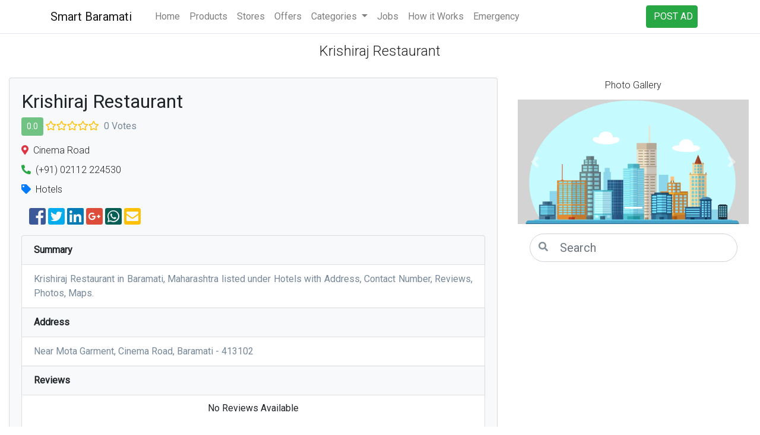

--- FILE ---
content_type: text/html; charset=UTF-8
request_url: https://www.smartbaramati.com/krishiraj-restaurant-1207-baramati/
body_size: 11040
content:

<!DOCTYPE html>
<html lang="en" prefix="og: http://ogp.me/ns#">
<head>
    <title>Krishiraj Restaurant, Baramati, Maharashtra - Smart Baramati</title>
    <meta charset="utf-8">
	
    <base href="/">
		        <link rel="canonical" href="https://www.smartbaramati.com/krishiraj-restaurant-1207-baramati/"/>
        <link rel="amphtml" href="https://www.smartbaramati.com/krishiraj-restaurant-1207-baramati/amp/"/>
		    <meta name="viewport" content="width=device-width, initial-scale=1, shrink-to-fit=no">
    <meta name="Title"
          content="Krishiraj Restaurant, Baramati, Maharashtra - Smart Baramati"/>
    <meta name="description"
          content="Krishiraj Restaurant, Baramati, Maharashtra listed under Hotels with Address, Contact Number, Reviews, Photos, Maps. Visit Smart Baramati for Krishiraj Restaurant."/>
    <meta name="keywords"
          content="Krishiraj Restaurant Baramati, Maharashtra, Reviews, Contact number, Phone number, Address, Map, Krishiraj Restaurant baramati, Ratings, Directions, Official website link, Working hours, Services"/>
    <meta property="og:locale" content="en_US"/>
    <meta property="og:type" content="company"/>
    <meta property="og:title" content="Krishiraj Restaurant, Baramati, Maharashtra - Smart Baramati"/>
    <meta property="og:description"
          content="Krishiraj Restaurant, Baramati, Maharashtra listed under Hotels with Address, Contact Number, Reviews, Photos, Maps. Visit Smart Baramati for Krishiraj Restaurant."/>
    <meta property="og:site_name" content="Smart Baramati"/>
    <meta property="article:publisher" content="https://www.facebook.com/smartbaramati/"/>
    <meta property="article:tag" content="Hotels"/>
    <meta property="article:section" content="Smart Baramati"/>
    <meta property="article:published_time" content="2021-06-01T16:11:53+05:30"/>
    <meta property="article:modified_time" content="2021-07-10T22:29:39+05:30"/>
    <meta property="og:updated_time" content="2021-07-13T22:29:39+05:30"/>
	        <meta property="og:image"
              content="https://www.smartbaramati.com/images/smartbaramati.png"/>
		
    <meta name="twitter:card" content="summary_large_image"/>
    <meta name="twitter:description" content="Krishiraj Restaurant, Baramati, Maharashtra listed under Hotels with Address, Contact Number, Reviews, Photos, Maps. Visit Smart Baramati for Krishiraj Restaurant."/>
    <meta name="twitter:title"
          content="Krishiraj Restaurant, Baramati, Maharashtra, Hotels in Baramati, Maharashtra : Smart Baramati"/>
	        <meta name="twitter:image"
              content="https://www.smartbaramati.com/images/smartbaramati.png"/>
		
    <link rel="shortcut icon" type="image/x-icon" href="favicon.ico"/>
    <link rel="stylesheet" href="assets/bootstrap/css/bootstrap.min.css">

    <link rel="stylesheet" href="assets/fontawesome/css/fontawesome-all.min.css"/>
	<link href="https://fonts.googleapis.com/css?family=Roboto:300,400" rel="stylesheet">
		    <link href="assets/design/css/home.min.css" rel="stylesheet" type="text/css" media="all"/>

    <script type="text/javascript" src="assets/jquery/jquery-3.3.1.slim.min.js"></script>
    <script src="assets/bootstrap/js/bootstrap.min.js"></script>
    <script type="text/javascript" src="assets/design/js/shadoweffect.js"></script>
    <script type="text/javascript" src="assets/design/js/validatecaptcha.js"></script>
    <script src='https://www.google.com/recaptcha/api.js'></script>
	<!-- Global site tag (gtag.js) - Google Analytics -->
<script async src="https://www.googletagmanager.com/gtag/js?id=UA-93249036-2"></script>
<script>
  window.dataLayer = window.dataLayer || [];
  function gtag(){dataLayer.push(arguments);}
  gtag('js', new Date());

  gtag('config', 'UA-93249036-2', { 'anonymize_ip': true });
</script>
<script data-ad-client="ca-pub-3231475540598903" async src="https://pagead2.googlesyndication.com/pagead/js/adsbygoogle.js"></script>    <style>
        .anchor,.newheader,.newsubheader{font-weight:300;line-height:1.1}.newheaderbg{background-color:#fff;margin:1px 0 0;padding:6px 10px}.newheader{color:#222;font-size:24px}.newsubheader{color:#222;font-size:16px}.anchor{color:grey;font-size:14px}
    </style>
    <script type="application/ld+json">
    {
        "@context": "http://schema.org",
        "@type": "WebSite",
        "name": "Smart Baramati",
        "url": "https://www.smartbaramati.com/"
    }
    </script>
    <script type="text/javascript">
  window.GUMLET_CONFIG = {
      hosts: [{
          current: "smartbaramati.com",
          gumlet: "smartbaramati.gumlet.io"
      }],
      lazy_load: true
  };
  (function(){d=document;s=d.createElement("script");s.src="https://cdn.gumlet.com/gumlet.js/2.1/gumlet.min.js";s.async=1;d.getElementsByTagName("head")[0].appendChild(s);})();
</script>

	<script type="application/ld+json">{"@context" : "http://schema.org","@type" : "Hotel","name" : "Krishiraj Restaurant","image" : "https://www.smartbaramati.com/images/smartbaramati.png","telephone" : "(+91) 02112 224530","url" : "https://www.smartbaramati.com/krishiraj-restaurant-1207-baramati/","address" : {"@type": "PostalAddress","streetAddress": "Near Mota Garment, Cinema Road, Baramati - 413102","addressLocality": "Baramati","addressRegion": "MH","postalCode": "413102","addressCountry": "IN"},"geo": {"@type": "GeoCoordinates","latitude": 18.150663,"longitude": 74.576782}}</script></head>
<body>


    <nav class="navbar navbar-expand-lg navbar-light">
        <div class="container"><a href="#" class="navbar-brand">Smart Baramati</a>
            <div class="d-flex ml-auto">
                <button class="navbar-toggler" type="button" data-toggle="collapse" data-target="#globalNavbar"
                        aria-controls="globalNavbar" aria-expanded="false" aria-label="Toggle navigation"><span
                            class="navbar-toggler-icon"></span></button>
            </div>

            <div class="collapse navbar-collapse" id="globalNavbar">
                <ul class="navbar-nav mr-auto order-1">
                    <li class="nav-item"><a class="nav-link" href="https://www.smartbaramati.com/">Home</a></li>
                    <li class="nav-item"><a class="nav-link" href="trending-products/">Products</a></li>
                    <li class="nav-item"><a class="nav-link" href="trending-stores/">Stores</a></li>
                    <li class="nav-item"><a class="nav-link" href="trending-offers/">Offers</a></li>


                    <li class="nav-item dropdown mega-dropdown">
                        <a class="nav-link dropdown-toggle" href="#" id="navbarDropdown" role="button"
                           data-toggle="dropdown" aria-haspopup="true" aria-expanded="false">
                            Categories
                        </a>
                        <div class="dropdown-menu mega-dropdown-background" aria-labelledby="navbarDropdown">
                            <div class="navbar-collapse navbar-top-collapse">

                                <div class="row mega-dropdown-background">
                                    <div class="col-md-2">
                                        <p class="text-center">Shopping</p>
                                        <div class="dropdown-divider"></div>
                                        <a title="Electronics" class="dropdown-item" href="electronics-baramati-listing/">Electronics</a>
                                        <a title="Jewellers" class="dropdown-item" href="jewellers-baramati-listing/">Jewellers</a>
                                        <a title="Clothing" class="dropdown-item" href="clothing-baramati-listing/">Clothing</a>
                                        <a title="Mobiles" class="dropdown-item" href="mobile-phone-dealers-baramati-listing/">Mobile Phone Dealers</a>
                                        <a title="Footwear" class="dropdown-item" href="footwear-baramati-listing/">Footwear</a>
                                        <br>
                                    </div>
                                    <div class="col-md-2">
                                        <p class="text-center">Services</p>
                                        <div class="dropdown-divider"></div>
                                        <a title="Insurance" class="dropdown-item" href="insurance-agent-baramati-listing/">Insurance</a>
                                        <a title="Finance" class="dropdown-item" href="finance-baramati-listing/">Finance</a>
                                        <a title="Car Repair & Services" class="dropdown-item" href="car-repair-services-baramati-listing/">Car Repair &
                                            Services</a>
                                        <a title="Electrician" class="dropdown-item" href="electricians-baramati-listing/">Electrician</a>
                                        <a title="Wholesaler" class="dropdown-item" href="wholesaler-baramati-listing/">Wholesaler</a>
                                        <br>
                                    </div>
                                    <div class="col-md-2">
                                        <p class="text-center">Food & Drinks</p>
                                        <div class="dropdown-divider"></div>
                                        <a title="Hotels" class="dropdown-item" href="hotels-baramati-listing/">Hotels</a>
                                        <a title="Snacks Center" class="dropdown-item" href="snacks-center-baramati-listing/">Snacks Center</a>
                                        <a title="Restaurants" class="dropdown-item" href="restaurants-baramati-listing/">Restaurants</a>
                                        <a title="Mess" class="dropdown-item" href="mess-baramati-listing/">Mess</a>
                                        <a title="Sweet Home" class="dropdown-item" href="sweet-home-baramati-listing/">Sweet Home</a>
                                        <br>
                                    </div>
                                    <div class="col-md-2">
                                        <p class="text-center">Computer & IT</p>
                                        <div class="dropdown-divider"></div>
                                        <a title="Computer Training" class="dropdown-item" href="computer-training-institute-baramati-listing/">Computer
                                            Training</a>
                                        <a title="Computer Repairing" class="dropdown-item" href="computer-baramati-listing/">Computer
                                            Repairing</a>
                                        <a title="CCTV" class="dropdown-item" href="cctv-baramati-listing/">CCTV</a>
                                        <a title="Flex & Printing" class="dropdown-item" href="flex-printing-baramati-listing/">Flex & Printing</a>
                                        <br>
                                    </div>
                                    <div class="col-md-2">
                                        <p class="text-center">Automobile</p>
                                        <div class="dropdown-divider"></div>
                                        <a title="Car Dealers" class="dropdown-item" href="car-dealers-baramati-listing/">Car Dealers</a>
                                        <a title="Bike Dealers" class="dropdown-item" href="bike-dealers-baramati-listing/">Bike Dealers</a>
                                        <a title="Car Repair & Services" class="dropdown-item" href="car-repair-services-baramati-listing/">Car Repair &
                                            Services</a>
                                        <a title="Bike Repair & Services" class="dropdown-item" href="#">Bike Repair &
                                            Services</a>
                                        <br>
                                    </div>
                                    <div class="col-md-2">
                                        <p class="text-center">Popular in Baramati</p>
                                        <div class="dropdown-divider"></div>
                                        <a title="Movie Theator" class="dropdown-item" href="movie-theater-baramati-listing/">Movie Theator</a>
                                        <a title="Nakshatra Garden" class="dropdown-item" href="nakshatra-garden-1357-baramati/">Nakshatra Garden</a>
                                        <a title="Krishi Vigyan Kendra" class="dropdown-item" href="#">Krishi Vigyan
                                            Kendra</a>
                                        <a title="VPKBIET" class="dropdown-item" href="vidya-pratishthans-kamalnayan-bajaj-institute-of-engineering-and-technology-302-baramati/">VPKBIET</a>
                                        <a title="Load More" class="dropdown-item" href="category/">Load More <i class="fa fa-arrow-circle-right"></i></a>
                                        <br>
                                    </div>
                                </div>
                            </div>
                        </div>

                    </li>

                    <li class="nav-item"><a title="Jobs" class="nav-link" href="jobs/">Jobs</a></li>
                    <li class="nav-item"><a class="nav-link" href="how-it-works/">How it Works</a></li>
                    <li class="nav-item"><a class="nav-link" href="emergency-numbers/">Emergency</a></li>

                </ul>
                <ul class="navbar-nav d-none d-lg-flex ml-2 order-3">
                    <a title="POST AD" class="btn btn-success" href="post-ad/" role="button">POST AD</a>
                </ul>
            </div>
        </div>
    </nav>

	<div class="container-fluid bg-white pt-3">
    <h1 class="text-center newheader">Krishiraj Restaurant</h1><br/>
	    <div class="row bg-white">
        <div class="col-sm-8 bg-white rounded box-shadow">
            <div class="card bg-light">
                <div class="card-body">
                    <h2 class="font-weight-normal text-left">
						Krishiraj Restaurant                    </h2>
                    <div>
                        <p>
                            <button class="btn btn-success disabled btn-sm">0.0</button>
							<i class="far fa-star text-warning"></i><i class="far fa-star text-warning"></i><i class="far fa-star text-warning"></i><i class="far fa-star text-warning"></i><i class="far fa-star text-warning"></i>&nbsp;
                            <span class="card-text text-gray-soft pt-2">0 Votes</span>
                        </p>
						                            <p class="newsubheader"><i
                                        class="fas fa-map-marker-alt text-danger"></i>&nbsp;&nbsp;Cinema Road                            </p>
							                            <p class="newsubheader">
                                <i class="fa fa-flip-horizontal text-success"><i class="fa fa-phone fa-1x"></i></i>&nbsp;&nbsp;(+91) 02112 224530                            </p>
							                        <p class="newsubheader"><i
                                    class="fa fa-tag text-primary"></i>&nbsp;&nbsp;Hotels                        </p>
						

                <div id="share-buttons" class="m-2">
                    <div class="row">
                        <div class="col-">
                        </div>
                        <div class="col-11">
                            <a href="https://www.facebook.com/sharer/sharer.php?u=https://www.smartbaramati.com/krishiraj-restaurant-1207-baramati/" target="_blank">
                                <i class="fab fa-facebook-square fb fa-2x"></i>
                            </a>

                            <a href="https://twitter.com/share?url=https://www.smartbaramati.com/krishiraj-restaurant-1207-baramati/"
                               target="_blank">
                                <i class="fab fa-twitter-square tweet fa-2x"></i>
                            </a>

                            <a href="https://www.linkedin.com/shareArticle?url=https://www.smartbaramati.com/krishiraj-restaurant-1207-baramati/"
                               target="_blank">
                                <i class="fab fa-linkedin linkedin fa-2x"></i>
                            </a>

                            <a href="https://plus.google.com/share?url=https://www.smartbaramati.com/krishiraj-restaurant-1207-baramati/" target="_blank">
                                <i class="fab fa-google-plus-square gplus fa-2x"></i>
                            </a>

                            <a href="https://api.whatsapp.com/send?text=Checkout https://www.smartbaramati.com/krishiraj-restaurant-1207-baramati/"
                               target="_blank">
                                <i class="fab fa-whatsapp-square whatsapp fa-2x"></i>
                            </a>

                            <a href="mailto:?Subject=Smart Baramati&amp;Body= Checkout https://www.smartbaramati.com/krishiraj-restaurant-1207-baramati/">
                                <i class="fas fa-envelope-square text-warning fa-2x"></i>
                            </a>
                        </div>
                    </div>
                </div>
				                    </div>

                    <ul class="list-group">
						                        <li class="list-group-item bg-light">
                            <p class="card-text font-weight-bold">Summary</p>
                        </li>
                        <li class="list-group-item">
                            <p class="card-text text-justify text-gray-soft">
								Krishiraj Restaurant in Baramati, Maharashtra listed under Hotels with Address, Contact Number, Reviews, Photos, Maps.                            </p>
                        </li>

                        <li class="list-group-item bg-light">
                            <p class="card-text font-weight-bold">Address</p>
                        </li>
                        <li class="list-group-item">
                            <p class="card-text text-justify text-gray-soft">
								Near Mota Garment, Cinema Road, Baramati - 413102                            </p>
                        </li>

												                        <li class="list-group-item bg-light">
                            <p class="card-text font-weight-bold">Reviews</p>
                        </li>
                        <li class="list-group-item">
							        <p class="h6 text-center">No Reviews Available</h6>
		        <div class="pt-3">
            <p class="h5 text-center">Write a Review</p>           
            <form name="postreview" action="post-review" method="post" class="bg-light rounded p-2"
                  onsubmit="return validateCaptcha();">
                <div class="form-group">
                    <label for="ownername">Name <span class="text-danger">*</span></label>
                    <input name="fname" id="ownername" type="text" class="form-control"
                           placeholder="Enter Name"
                           maxlength="50" required>
                </div>

                <div class="form-group">
                    <label for="owneremail">Email <span
                                class="text-danger">*</span></label>
                    <input required name="email" id="owneremail" type="email"
                           class="form-control is-valid" maxlength="50"
                           placeholder="Enter Email">
                    <div class="valid-feedback">
                        Please enter valid email address
                    </div>
                </div>
                <div class="form-group">
                    <label for="reviewmessage">Review <span class="text-danger">*</span></label>
                    <textarea name="reviewmsg" id="reviewmessage" class="form-control"
                              placeholder="" maxlength="90" rows="5"
                              required></textarea>
                </div>

                <div class="form-group">
                    <label for="ratingmessage">Rating <span class="text-danger">*</span></label>

                    <div id="ratingmessage">
                        <div class="form-check-inline">
                            <label class="form-check-label">
                                <input type="radio" class="form-check-input" name="rating" value="5"
                                       checked> 5
                            </label>
                        </div>
                        <div class="form-check-inline">
                            <label class="form-check-label">
                                <input type="radio" class="form-check-input" name="rating"
                                       value="4"> 4
                            </label>
                        </div>
                        <div class="form-check-inline">
                            <label class="form-check-label">
                                <input type="radio" class="form-check-input" name="rating"
                                       value="3"> 3
                            </label>
                        </div>
                        <div class="form-check-inline">
                            <label class="form-check-label">
                                <input type="radio" class="form-check-input" name="rating"
                                       value="2"> 2
                            </label>
                        </div>
                        <div class="form-check-inline">
                            <label class="form-check-label">
                                <input type="radio" class="form-check-input" name="rating"
                                       value="1"> 1
                            </label>
                        </div>
                    </div>
                </div>

                <input name="challenge" value="1c67665285fb6a7d761414e12578e574" hidden>
                <input name="gateway_id" value="1207" hidden>
                <input name="key" value="4e4e53aa080247bc31d0eb4e7aeb07a0" hidden>
                <div class="g-recaptcha"
                     data-sitekey="6Ld4gUMUAAAAAFEf9uuO-nQ2mVjgwOnpYnm4EZQh"></div>
                <input type="submit" value="SUBMIT" class="btn btn-success">

            </form>
        </div>
		
                        </li>
                        <li class="list-group-item bg-light">
                            <p class="card-text font-weight-bold">Map/Directions</p>
                        </li>
                        <li class="list-group-item">
                            	    <p class="card-text text-gray-soft">Information not available</p>
                                </li>
                        <li class="list-group-item bg-light">
                            <p class="card-text font-weight-bold">Hours of Operation / Working Hours</p>
                        </li>
                        <li class="list-group-item">
							                <table class="table table-responsive-lg table-bordered">
					                            <tr>
                                <td><p class="card-text text-gray-soft">Monday</p></td>
								<td>  -  </td>                            </tr>
							                            <tr>
                                <td><p class="card-text text-gray-soft">Tuesday</p></td>
								<td>  -  </td>                            </tr>
							                            <tr>
                                <td><p class="card-text text-gray-soft">Wednesday</p></td>
								<td>  -  </td>                            </tr>
							                            <tr>
                                <td><p class="card-text text-gray-soft">Thursday</p></td>
								<td>  -  </td>                            </tr>
							                            <tr>
                                <td><p class="card-text text-gray-soft">Friday</p></td>
								<td>  -  </td>                            </tr>
							                            <tr>
                                <td><p class="card-text text-gray-soft">Saturday</p></td>
								<td>  -  </td>                            </tr>
							                            <tr>
                                <td><p class="card-text text-gray-soft">Sunday</p></td>
								<td>  -  </td>                            </tr>
							                </table>
				                        </li>
                        <li class="list-group-item bg-light">
                            <p class="card-text font-weight-normal">Krishiraj Restaurant in Baramati, Maharashtra listed under Hotels with Address, Contact Number, Reviews, Photos, Maps. Visit Smart Baramati for Krishiraj Restaurant.</p>
                        </li>
                    </ul>
                </div>
                <div class="card-body p-3">
					

    <div class="container">
        <div class="mb-2 mt-2 ml-2 mr-2 advertisement">
            <script async src="https://pagead2.googlesyndication.com/pagead/js/adsbygoogle.js"></script>
<!-- Smart Baramati Horizonatal -->
<ins class="adsbygoogle"
     style="display:block"
     data-ad-client="ca-pub-3231475540598903"
     data-ad-slot="1455326018"
     data-ad-format="auto"
     data-full-width-responsive="true"></ins>
<script>
     (adsbygoogle = window.adsbygoogle || []).push({});
</script>
        </div>
    </div>
	                </div>
            </div>
        </div>
        <div class="col-sm-4">
            <div class="p-1">
				        <p class="text-center newsubheader">Photo Gallery</p>
        <div id="myCarousel" class="carousel slide bg-light" data-ride="carousel">
            <ol class="carousel-indicators">
				                        <li data-target="#myCarousel" data-slide-to="0" class="active"></li>
						            </ol>
            <div class="carousel-inner" role="listbox">
				                        <div class="carousel-item active">
                            <img itemprop="image" class="card-img-top-250" src="images/smartbaramati.png"
                                 alt="Krishiraj Restaurant, Cinema Road, Baramati">
                        </div>
						            </div>
            <a class="carousel-control-prev" href="#myCarousel" role="button" data-slide="prev">
                <span class="carousel-control-prev-icon" aria-hidden="true"></span>
                <span class="sr-only">Previous</span>
            </a>
            <a class="carousel-control-next" href="#myCarousel" role="button" data-slide="next">
                <span class="carousel-control-next-icon" aria-hidden="true"></span>
                <span class="sr-only">Next</span>
            </a>


        </div>
		                <form class="hero__form pt-3" action="listing.php" method="get">
                    <div class="form-group">
                        <div class="form-group--search form-group--search--left">
                            <input class="form-control form-control-lg form-control--rounded" name="search"
                                   id="search"
                                   type="search" placeholder="Search">
                            <button class="btn-submit" type="submit">
                                <i class="fa fa-search fa-1x"></i>
                            </button>
                        </div>
                    </div>
                </form>
				    <div class="container">
        <div class="mb-2 mt-2 ml-2 mr-2 advertisement">
            <script async src="https://pagead2.googlesyndication.com/pagead/js/adsbygoogle.js"></script>
<!-- Smart Baramati Horizonatal -->
<ins class="adsbygoogle"
     style="display:block"
     data-ad-client="ca-pub-3231475540598903"
     data-ad-slot="1455326018"
     data-ad-format="auto"
     data-full-width-responsive="true"></ins>
<script>
     (adsbygoogle = window.adsbygoogle || []).push({});
</script>
        </div>
    </div>
	            </div>
            
            <div class="p-1">
            <h5>Frequently Asked Question</h5>
        <div itemscope="" itemtype="https://schema.org/FAQPage">
            <div itemscope="" itemprop="mainEntity" itemtype="https://schema.org/Question">
                <p></p>
                <h6 itemprop="name">1. What are the various mode of payment accepted here ? </h6>
                <p></p>
                <div itemscope="" itemprop="acceptedAnswer" itemtype="https://schema.org/Answer">
                    <div itemprop="text">
                        <p class="card-text font-weight-normal">&nbsp;&nbsp;You can make payment Via Cash, G Pay, PhonePe, Cash on Delivery.</p>
                    </div>
                </div>
            </div>
            <div itemscope="" itemprop="mainEntity" itemtype="https://schema.org/Question">
                <p></p>
                <h6 itemprop="name">2. What are its hours of operation ? </h6>
                <p></p>
                <div itemscope="" itemprop="acceptedAnswer" itemtype="https://schema.org/Answer">
                    <div itemprop="text">&nbsp;&nbsp;
                                        <table class="table table-responsive-lg table-bordered">
					                            <tr>
                                <td><p class="card-text text-gray-soft">Monday</p></td>
								<td>  -  </td>                            </tr>
							                            <tr>
                                <td><p class="card-text text-gray-soft">Tuesday</p></td>
								<td>  -  </td>                            </tr>
							                            <tr>
                                <td><p class="card-text text-gray-soft">Wednesday</p></td>
								<td>  -  </td>                            </tr>
							                            <tr>
                                <td><p class="card-text text-gray-soft">Thursday</p></td>
								<td>  -  </td>                            </tr>
							                            <tr>
                                <td><p class="card-text text-gray-soft">Friday</p></td>
								<td>  -  </td>                            </tr>
							                            <tr>
                                <td><p class="card-text text-gray-soft">Saturday</p></td>
								<td>  -  </td>                            </tr>
							                            <tr>
                                <td><p class="card-text text-gray-soft">Sunday</p></td>
								<td>  -  </td>                            </tr>
							                </table>
				                    </div>
                </div>
            </div>
        </div>
</div>
            
        </div>
    </div>

	</div>

        <div class="container-fluid bg-white">
			                <p class="h4 p-3 font-weight-bold text-center">Near by Hotels</p>
				
            <div class="row card-deck">
				                                    <div class="col-16 col-md-4 col-lg-3 mb-3">
                                        <div class="card mx-auto">
                                            <a href="city-inn-hotel-546-baramati/" title="Hotel City Inn, MIDC, Baramati">
                                                <div class="card-img-top card-img-top-250">
                                                    <img class="img-fluid card-img-top-250"
                                                         src="../images/store/546/546.jpg"
                                                         alt="Hotel City Inn, MIDC, Baramati">
                                                </div>
                                                <div class="card-body">
                                                    <p class="card-title card-my-header text-center">
														Hotel City Inn                                                    </p>

													                                                                <p class="card-text card-my-phone text-center">
				<button class="btn btn-outline-info disabled btn-sm">5.0</button>													<i class="fas fa-star text-warning"></i><i class="fas fa-star text-warning"></i><i class="fas fa-star text-warning"></i><i class="fas fa-star text-warning"></i><i class="fas fa-star text-warning"></i>																	<small>1 Votes</small>                                                                </p>
																
                                                    <p class="card-text card-my-phone text-center">
                                                        <button class="btn btn-outline-success disabled"
                                                                role="button">
                                                            <i class="fa fa-flip-horizontal"><i
                                                                        class="fa fa-phone fa-1x"></i></i>&nbsp;(+91) 2112 243507                                                        </button>
                                                    </p>
                                                    <hr>
                                                    <div class="row">
                                                        <div class="col-6">
                                                            <p class="card-text card-my-views text-left"><i
                                                                        class="fa fa-tag"></i>&nbsp; Hotels                                                            </p>
                                                        </div>
                                                        <div class="col-6">
                                                            <p class="card-text card-my-views text-right"><i
                                                                        class="fas fa-map-marker-alt"></i>&nbsp; MIDC                                                            </p>
                                                        </div>
                                                    </div>
                                                </div>
                                            </a>
                                        </div>
                                    </div>
															                                    <div class="col-16 col-md-4 col-lg-3 mb-3">
                                        <div class="card mx-auto">
                                            <a href="hotel-sunland-treebo-549-baramati/" title="Hotel Sunland (Treebo Sunland), MIDC, Baramati">
                                                <div class="card-img-top card-img-top-250">
                                                    <img class="img-fluid card-img-top-250"
                                                         src="../images/smartbaramati.png"
                                                         alt="Hotel Sunland (Treebo Sunland), MIDC, Baramati">
                                                </div>
                                                <div class="card-body">
                                                    <p class="card-title card-my-header text-center">
														Hotel Sunland (Treebo Sunland)                                                    </p>

													                                                                <p class="card-text card-my-phone text-center">
				<button class="btn btn-outline-info disabled btn-sm">4.0</button>													<i class="fas fa-star text-warning"></i><i class="fas fa-star text-warning"></i><i class="fas fa-star text-warning"></i><i class="fas fa-star text-warning"></i><i class="far fa-star text-warning"></i>																	<small>1 Votes</small>                                                                </p>
																
                                                    <p class="card-text card-my-phone text-center">
                                                        <button class="btn btn-outline-success disabled"
                                                                role="button">
                                                            <i class="fa fa-flip-horizontal"><i
                                                                        class="fa fa-phone fa-1x"></i></i>&nbsp;(+91) 9322800100                                                        </button>
                                                    </p>
                                                    <hr>
                                                    <div class="row">
                                                        <div class="col-6">
                                                            <p class="card-text card-my-views text-left"><i
                                                                        class="fa fa-tag"></i>&nbsp; Hotels                                                            </p>
                                                        </div>
                                                        <div class="col-6">
                                                            <p class="card-text card-my-views text-right"><i
                                                                        class="fas fa-map-marker-alt"></i>&nbsp; MIDC                                                            </p>
                                                        </div>
                                                    </div>
                                                </div>
                                            </a>
                                        </div>
                                    </div>
															                                    <div class="col-16 col-md-4 col-lg-3 mb-3">
                                        <div class="card mx-auto">
                                            <a href="hotel-surya-552-baramati/" title="Hotel Surya, MIDC, Baramati">
                                                <div class="card-img-top card-img-top-250">
                                                    <img class="img-fluid card-img-top-250"
                                                         src="../images/smartbaramati.png"
                                                         alt="Hotel Surya, MIDC, Baramati">
                                                </div>
                                                <div class="card-body">
                                                    <p class="card-title card-my-header text-center">
														Hotel Surya                                                    </p>

													                                                                <p class="card-text card-my-phone text-center">
				<button class="btn btn-outline-info disabled btn-sm">4.0</button>													<i class="fas fa-star text-warning"></i><i class="fas fa-star text-warning"></i><i class="fas fa-star text-warning"></i><i class="fas fa-star text-warning"></i><i class="far fa-star text-warning"></i>																	<small>1 Votes</small>                                                                </p>
																
                                                    <p class="card-text card-my-phone text-center">
                                                        <button class="btn btn-outline-success disabled"
                                                                role="button">
                                                            <i class="fa fa-flip-horizontal"><i
                                                                        class="fa fa-phone fa-1x"></i></i>&nbsp;(+91) 02112 244401                                                        </button>
                                                    </p>
                                                    <hr>
                                                    <div class="row">
                                                        <div class="col-6">
                                                            <p class="card-text card-my-views text-left"><i
                                                                        class="fa fa-tag"></i>&nbsp; Hotels                                                            </p>
                                                        </div>
                                                        <div class="col-6">
                                                            <p class="card-text card-my-views text-right"><i
                                                                        class="fas fa-map-marker-alt"></i>&nbsp; MIDC                                                            </p>
                                                        </div>
                                                    </div>
                                                </div>
                                            </a>
                                        </div>
                                    </div>
															                                    <div class="col-16 col-md-4 col-lg-3 mb-3">
                                        <div class="card mx-auto">
                                            <a href="amruta-veg-resturant-557-baramati/" title="Amruta Veg Resturant, Cinema Road, Baramati">
                                                <div class="card-img-top card-img-top-250">
                                                    <img class="img-fluid card-img-top-250"
                                                         src="../images/smartbaramati.png"
                                                         alt="Amruta Veg Resturant, Cinema Road, Baramati">
                                                </div>
                                                <div class="card-body">
                                                    <p class="card-title card-my-header text-center">
														Amruta Veg Resturant                                                    </p>

													                                                                <p class="card-text card-my-phone text-center">
				<button class="btn btn-outline-info disabled btn-sm">5.0</button>													<i class="fas fa-star text-warning"></i><i class="fas fa-star text-warning"></i><i class="fas fa-star text-warning"></i><i class="fas fa-star text-warning"></i><i class="fas fa-star text-warning"></i>																	<small>1 Votes</small>                                                                </p>
																
                                                    <p class="card-text card-my-phone text-center">
                                                        <button class="btn btn-outline-success disabled"
                                                                role="button">
                                                            <i class="fa fa-flip-horizontal"><i
                                                                        class="fa fa-phone fa-1x"></i></i>&nbsp;                                                        </button>
                                                    </p>
                                                    <hr>
                                                    <div class="row">
                                                        <div class="col-6">
                                                            <p class="card-text card-my-views text-left"><i
                                                                        class="fa fa-tag"></i>&nbsp; Hotels                                                            </p>
                                                        </div>
                                                        <div class="col-6">
                                                            <p class="card-text card-my-views text-right"><i
                                                                        class="fas fa-map-marker-alt"></i>&nbsp; Cinema Road                                                            </p>
                                                        </div>
                                                    </div>
                                                </div>
                                            </a>
                                        </div>
                                    </div>
															                                    <div class="col-16 col-md-4 col-lg-3 mb-3">
                                        <div class="card mx-auto">
                                            <a href="krishna-sagar-residency-544-baramati/" title="Krishna Sagar Residency, Bhigwan Road, Baramati">
                                                <div class="card-img-top card-img-top-250">
                                                    <img class="img-fluid card-img-top-250"
                                                         src="../images/smartbaramati.png"
                                                         alt="Krishna Sagar Residency, Bhigwan Road, Baramati">
                                                </div>
                                                <div class="card-body">
                                                    <p class="card-title card-my-header text-center">
														Krishna Sagar Residency                                                    </p>

													                                                                <p class="card-text card-my-phone text-center">
				<button class="btn btn-outline-info disabled btn-sm">0.0</button>													<i class="far fa-star text-warning"></i><i class="far fa-star text-warning"></i><i class="far fa-star text-warning"></i><i class="far fa-star text-warning"></i><i class="far fa-star text-warning"></i>																	<small>0 Votes</small>                                                                </p>
																
                                                    <p class="card-text card-my-phone text-center">
                                                        <button class="btn btn-outline-success disabled"
                                                                role="button">
                                                            <i class="fa fa-flip-horizontal"><i
                                                                        class="fa fa-phone fa-1x"></i></i>&nbsp;(+91) 2112 220302                                                        </button>
                                                    </p>
                                                    <hr>
                                                    <div class="row">
                                                        <div class="col-6">
                                                            <p class="card-text card-my-views text-left"><i
                                                                        class="fa fa-tag"></i>&nbsp; Hotels                                                            </p>
                                                        </div>
                                                        <div class="col-6">
                                                            <p class="card-text card-my-views text-right"><i
                                                                        class="fas fa-map-marker-alt"></i>&nbsp; Bhigwan Road                                                            </p>
                                                        </div>
                                                    </div>
                                                </div>
                                            </a>
                                        </div>
                                    </div>
															                                    <div class="col-16 col-md-4 col-lg-3 mb-3">
                                        <div class="card mx-auto">
                                            <a href="hotel-shree-abhishek-550-baramati/" title="Hotel Shree Abhishek, Bhigwan Road, Baramati">
                                                <div class="card-img-top card-img-top-250">
                                                    <img class="img-fluid card-img-top-250"
                                                         src="../images/smartbaramati.png"
                                                         alt="Hotel Shree Abhishek, Bhigwan Road, Baramati">
                                                </div>
                                                <div class="card-body">
                                                    <p class="card-title card-my-header text-center">
														Hotel Shree Abhishek                                                    </p>

													                                                                <p class="card-text card-my-phone text-center">
				<button class="btn btn-outline-info disabled btn-sm">0.0</button>													<i class="far fa-star text-warning"></i><i class="far fa-star text-warning"></i><i class="far fa-star text-warning"></i><i class="far fa-star text-warning"></i><i class="far fa-star text-warning"></i>																	<small>0 Votes</small>                                                                </p>
																
                                                    <p class="card-text card-my-phone text-center">
                                                        <button class="btn btn-outline-success disabled"
                                                                role="button">
                                                            <i class="fa fa-flip-horizontal"><i
                                                                        class="fa fa-phone fa-1x"></i></i>&nbsp;(+91) 9075900043                                                        </button>
                                                    </p>
                                                    <hr>
                                                    <div class="row">
                                                        <div class="col-6">
                                                            <p class="card-text card-my-views text-left"><i
                                                                        class="fa fa-tag"></i>&nbsp; Hotels                                                            </p>
                                                        </div>
                                                        <div class="col-6">
                                                            <p class="card-text card-my-views text-right"><i
                                                                        class="fas fa-map-marker-alt"></i>&nbsp; Bhigwan Road                                                            </p>
                                                        </div>
                                                    </div>
                                                </div>
                                            </a>
                                        </div>
                                    </div>
															                                    <div class="col-16 col-md-4 col-lg-3 mb-3">
                                        <div class="card mx-auto">
                                            <a href="hotel-amardeep-547-baramati/" title="Hotel Amardeep, Bhigwan Road, Baramati">
                                                <div class="card-img-top card-img-top-250">
                                                    <img class="img-fluid card-img-top-250"
                                                         src="../images/smartbaramati.png"
                                                         alt="Hotel Amardeep, Bhigwan Road, Baramati">
                                                </div>
                                                <div class="card-body">
                                                    <p class="card-title card-my-header text-center">
														Hotel Amardeep                                                    </p>

													                                                                <p class="card-text card-my-phone text-center">
				<button class="btn btn-outline-info disabled btn-sm">0.0</button>													<i class="far fa-star text-warning"></i><i class="far fa-star text-warning"></i><i class="far fa-star text-warning"></i><i class="far fa-star text-warning"></i><i class="far fa-star text-warning"></i>																	<small>0 Votes</small>                                                                </p>
																
                                                    <p class="card-text card-my-phone text-center">
                                                        <button class="btn btn-outline-success disabled"
                                                                role="button">
                                                            <i class="fa fa-flip-horizontal"><i
                                                                        class="fa fa-phone fa-1x"></i></i>&nbsp;(+91) 02112 243461                                                        </button>
                                                    </p>
                                                    <hr>
                                                    <div class="row">
                                                        <div class="col-6">
                                                            <p class="card-text card-my-views text-left"><i
                                                                        class="fa fa-tag"></i>&nbsp; Hotels                                                            </p>
                                                        </div>
                                                        <div class="col-6">
                                                            <p class="card-text card-my-views text-right"><i
                                                                        class="fas fa-map-marker-alt"></i>&nbsp; Bhigwan Road                                                            </p>
                                                        </div>
                                                    </div>
                                                </div>
                                            </a>
                                        </div>
                                    </div>
															                                    <div class="col-16 col-md-4 col-lg-3 mb-3">
                                        <div class="card mx-auto">
                                            <a href="hotel-neelam-palace-553-baramati/" title="Hotel Neelam Palace, Baramati">
                                                <div class="card-img-top card-img-top-250">
                                                    <img class="img-fluid card-img-top-250"
                                                         src="../images/smartbaramati.png"
                                                         alt="Hotel Neelam Palace, Baramati">
                                                </div>
                                                <div class="card-body">
                                                    <p class="card-title card-my-header text-center">
														Hotel Neelam Palace                                                    </p>

													                                                                <p class="card-text card-my-phone text-center">
				<button class="btn btn-outline-info disabled btn-sm">0.0</button>													<i class="far fa-star text-warning"></i><i class="far fa-star text-warning"></i><i class="far fa-star text-warning"></i><i class="far fa-star text-warning"></i><i class="far fa-star text-warning"></i>																	<small>0 Votes</small>                                                                </p>
																
                                                    <p class="card-text card-my-phone text-center">
                                                        <button class="btn btn-outline-success disabled"
                                                                role="button">
                                                            <i class="fa fa-flip-horizontal"><i
                                                                        class="fa fa-phone fa-1x"></i></i>&nbsp;(+91) 02112 222113                                                        </button>
                                                    </p>
                                                    <hr>
                                                    <div class="row">
                                                        <div class="col-6">
                                                            <p class="card-text card-my-views text-left"><i
                                                                        class="fa fa-tag"></i>&nbsp; Hotels                                                            </p>
                                                        </div>
                                                        <div class="col-6">
                                                            <p class="card-text card-my-views text-right"><i
                                                                        class="fas fa-map-marker-alt"></i>&nbsp; Baramati                                                            </p>
                                                        </div>
                                                    </div>
                                                </div>
                                            </a>
                                        </div>
                                    </div>
															            </div>
        </div>
		    <div class="container">
        <div class="mb-2 mt-2 ml-2 mr-2 advertisement">
            <script async src="https://pagead2.googlesyndication.com/pagead/js/adsbygoogle.js"></script>
<!-- Smart Baramati Horizonatal -->
<ins class="adsbygoogle"
     style="display:block"
     data-ad-client="ca-pub-3231475540598903"
     data-ad-slot="1455326018"
     data-ad-format="auto"
     data-full-width-responsive="true"></ins>
<script>
     (adsbygoogle = window.adsbygoogle || []).push({});
</script>
        </div>
    </div>
	</div>
<div class="container-fluid bg-light mt-2">
	        <div class="row p-1">
            <ol class="breadcrumb bg-light">
                <li class="breadcrumb-item"><a href="baramati-area/">Baramati</a></li>
				                    <li class="breadcrumb-item"><a href="#">Cinema Road</a></li>
					                <li class="breadcrumb-item"><a href="#">Hotels</a></li>
                <li class="breadcrumb-item active">Krishiraj Restaurant</li>
            </ol>
        </div>
		</div>



    <footer class="container-fluid py-3 footerstyle">
        <div class="row">
            <div class="col-12 col-md">
                <img src="images/smartbaramati.png" alt="Smart Baramati" class="card-img-top-250 img-responsive">
                <p class="font-weight-bold text-center mt-1">Smart Baramati</p>
            </div>
            <div class="col-6 col-md">
                <p>Features</p>
                <ul class="list-unstyled text-small">
                    <li><a class="text-muted" href="how-it-works/" title="How it Works">How it Works</a></li>
                    <li><a class="text-muted" href="post-ad/" title="POST AD">POST AD</a></li>
                    <li><a class="text-muted" href="jobs/" title="Jobs">Jobs</a></li>
                    <li><a class="text-muted" href="privacy/" title="Privacy">Privacy</a></li>
                    <li><a class="text-muted" href="baramati-city/" title="About Baramati City">About Baramati City</a></li>
                    <li><a class="text-muted" href="how-to-reach-baramati-city/" title="How to Reach Baramati">How to Reach Baramati</a></li>
                </ul>
            </div>
            <div class="col-6 col-md">
                <p>Popular Area</p>
                <ul class="list-unstyled text-small">
                    <li><a class="text-muted" href="bhigwan-chowk-area/" title="Bhigwan Chowk">Bhigwan Chowk</a></li>
                    <li><a class="text-muted" href="indapur-road-area/" title="Indapur Road">Indapur Road</a></li>
                    <li><a class="text-muted" href="cinema-road-area/" title="Cinema Road">Cinema Road</a></li>
                    <li><a class="text-muted" href="station-road-area/" title="Station Road">Station Road</a></li>
                </ul>
            </div>
            <div class="col-6 col-md">
                <p>Popular in Baramati</p>
                <ul class="list-unstyled text-small">
                    <li><a class="text-muted" href="city-inn-hotel-546-baramati/" title="City Inn Hotel">City Inn Hotel</a></li>
                    <li><a class="text-muted" href="tuljaram-chaturchand-college-1795-baramati/" title="T.C College">T.C College</a></li>
                    <li><a class="text-muted" href="vidya-pratishthans-kamalnayan-bajaj-institute-of-engineering-and-technology-302-baramati/" title="VPKBIET">VPKBIET</a></li>
                    <li><a class="text-muted" href="swaraj-furniture-mall-2049-baramati/" title="Swaraj Furniture">Swaraj Furniture</a></li>
                </ul>
            </div>
            <div class="col-6 col-md">
                <p>Follow US</p>
                <a href="https://www.facebook.com/smartbaramati" target="_blank">
                    <i class="fab fa-facebook-square fb fa-2x"></i>
                </a>
            </div>
        </div>
        <hr>
        <p class="text-center mt-3 mb-1">&copy; 2021 Smart Baramati. All Rights Reserved. Design & Developed by SmartBit Infotech</p>
    </footer>
	</body>
</html>




--- FILE ---
content_type: text/html; charset=utf-8
request_url: https://www.google.com/recaptcha/api2/anchor?ar=1&k=6Ld4gUMUAAAAAFEf9uuO-nQ2mVjgwOnpYnm4EZQh&co=aHR0cHM6Ly93d3cuc21hcnRiYXJhbWF0aS5jb206NDQz&hl=en&v=PoyoqOPhxBO7pBk68S4YbpHZ&size=normal&anchor-ms=20000&execute-ms=30000&cb=w6qxfsac094w
body_size: 49201
content:
<!DOCTYPE HTML><html dir="ltr" lang="en"><head><meta http-equiv="Content-Type" content="text/html; charset=UTF-8">
<meta http-equiv="X-UA-Compatible" content="IE=edge">
<title>reCAPTCHA</title>
<style type="text/css">
/* cyrillic-ext */
@font-face {
  font-family: 'Roboto';
  font-style: normal;
  font-weight: 400;
  font-stretch: 100%;
  src: url(//fonts.gstatic.com/s/roboto/v48/KFO7CnqEu92Fr1ME7kSn66aGLdTylUAMa3GUBHMdazTgWw.woff2) format('woff2');
  unicode-range: U+0460-052F, U+1C80-1C8A, U+20B4, U+2DE0-2DFF, U+A640-A69F, U+FE2E-FE2F;
}
/* cyrillic */
@font-face {
  font-family: 'Roboto';
  font-style: normal;
  font-weight: 400;
  font-stretch: 100%;
  src: url(//fonts.gstatic.com/s/roboto/v48/KFO7CnqEu92Fr1ME7kSn66aGLdTylUAMa3iUBHMdazTgWw.woff2) format('woff2');
  unicode-range: U+0301, U+0400-045F, U+0490-0491, U+04B0-04B1, U+2116;
}
/* greek-ext */
@font-face {
  font-family: 'Roboto';
  font-style: normal;
  font-weight: 400;
  font-stretch: 100%;
  src: url(//fonts.gstatic.com/s/roboto/v48/KFO7CnqEu92Fr1ME7kSn66aGLdTylUAMa3CUBHMdazTgWw.woff2) format('woff2');
  unicode-range: U+1F00-1FFF;
}
/* greek */
@font-face {
  font-family: 'Roboto';
  font-style: normal;
  font-weight: 400;
  font-stretch: 100%;
  src: url(//fonts.gstatic.com/s/roboto/v48/KFO7CnqEu92Fr1ME7kSn66aGLdTylUAMa3-UBHMdazTgWw.woff2) format('woff2');
  unicode-range: U+0370-0377, U+037A-037F, U+0384-038A, U+038C, U+038E-03A1, U+03A3-03FF;
}
/* math */
@font-face {
  font-family: 'Roboto';
  font-style: normal;
  font-weight: 400;
  font-stretch: 100%;
  src: url(//fonts.gstatic.com/s/roboto/v48/KFO7CnqEu92Fr1ME7kSn66aGLdTylUAMawCUBHMdazTgWw.woff2) format('woff2');
  unicode-range: U+0302-0303, U+0305, U+0307-0308, U+0310, U+0312, U+0315, U+031A, U+0326-0327, U+032C, U+032F-0330, U+0332-0333, U+0338, U+033A, U+0346, U+034D, U+0391-03A1, U+03A3-03A9, U+03B1-03C9, U+03D1, U+03D5-03D6, U+03F0-03F1, U+03F4-03F5, U+2016-2017, U+2034-2038, U+203C, U+2040, U+2043, U+2047, U+2050, U+2057, U+205F, U+2070-2071, U+2074-208E, U+2090-209C, U+20D0-20DC, U+20E1, U+20E5-20EF, U+2100-2112, U+2114-2115, U+2117-2121, U+2123-214F, U+2190, U+2192, U+2194-21AE, U+21B0-21E5, U+21F1-21F2, U+21F4-2211, U+2213-2214, U+2216-22FF, U+2308-230B, U+2310, U+2319, U+231C-2321, U+2336-237A, U+237C, U+2395, U+239B-23B7, U+23D0, U+23DC-23E1, U+2474-2475, U+25AF, U+25B3, U+25B7, U+25BD, U+25C1, U+25CA, U+25CC, U+25FB, U+266D-266F, U+27C0-27FF, U+2900-2AFF, U+2B0E-2B11, U+2B30-2B4C, U+2BFE, U+3030, U+FF5B, U+FF5D, U+1D400-1D7FF, U+1EE00-1EEFF;
}
/* symbols */
@font-face {
  font-family: 'Roboto';
  font-style: normal;
  font-weight: 400;
  font-stretch: 100%;
  src: url(//fonts.gstatic.com/s/roboto/v48/KFO7CnqEu92Fr1ME7kSn66aGLdTylUAMaxKUBHMdazTgWw.woff2) format('woff2');
  unicode-range: U+0001-000C, U+000E-001F, U+007F-009F, U+20DD-20E0, U+20E2-20E4, U+2150-218F, U+2190, U+2192, U+2194-2199, U+21AF, U+21E6-21F0, U+21F3, U+2218-2219, U+2299, U+22C4-22C6, U+2300-243F, U+2440-244A, U+2460-24FF, U+25A0-27BF, U+2800-28FF, U+2921-2922, U+2981, U+29BF, U+29EB, U+2B00-2BFF, U+4DC0-4DFF, U+FFF9-FFFB, U+10140-1018E, U+10190-1019C, U+101A0, U+101D0-101FD, U+102E0-102FB, U+10E60-10E7E, U+1D2C0-1D2D3, U+1D2E0-1D37F, U+1F000-1F0FF, U+1F100-1F1AD, U+1F1E6-1F1FF, U+1F30D-1F30F, U+1F315, U+1F31C, U+1F31E, U+1F320-1F32C, U+1F336, U+1F378, U+1F37D, U+1F382, U+1F393-1F39F, U+1F3A7-1F3A8, U+1F3AC-1F3AF, U+1F3C2, U+1F3C4-1F3C6, U+1F3CA-1F3CE, U+1F3D4-1F3E0, U+1F3ED, U+1F3F1-1F3F3, U+1F3F5-1F3F7, U+1F408, U+1F415, U+1F41F, U+1F426, U+1F43F, U+1F441-1F442, U+1F444, U+1F446-1F449, U+1F44C-1F44E, U+1F453, U+1F46A, U+1F47D, U+1F4A3, U+1F4B0, U+1F4B3, U+1F4B9, U+1F4BB, U+1F4BF, U+1F4C8-1F4CB, U+1F4D6, U+1F4DA, U+1F4DF, U+1F4E3-1F4E6, U+1F4EA-1F4ED, U+1F4F7, U+1F4F9-1F4FB, U+1F4FD-1F4FE, U+1F503, U+1F507-1F50B, U+1F50D, U+1F512-1F513, U+1F53E-1F54A, U+1F54F-1F5FA, U+1F610, U+1F650-1F67F, U+1F687, U+1F68D, U+1F691, U+1F694, U+1F698, U+1F6AD, U+1F6B2, U+1F6B9-1F6BA, U+1F6BC, U+1F6C6-1F6CF, U+1F6D3-1F6D7, U+1F6E0-1F6EA, U+1F6F0-1F6F3, U+1F6F7-1F6FC, U+1F700-1F7FF, U+1F800-1F80B, U+1F810-1F847, U+1F850-1F859, U+1F860-1F887, U+1F890-1F8AD, U+1F8B0-1F8BB, U+1F8C0-1F8C1, U+1F900-1F90B, U+1F93B, U+1F946, U+1F984, U+1F996, U+1F9E9, U+1FA00-1FA6F, U+1FA70-1FA7C, U+1FA80-1FA89, U+1FA8F-1FAC6, U+1FACE-1FADC, U+1FADF-1FAE9, U+1FAF0-1FAF8, U+1FB00-1FBFF;
}
/* vietnamese */
@font-face {
  font-family: 'Roboto';
  font-style: normal;
  font-weight: 400;
  font-stretch: 100%;
  src: url(//fonts.gstatic.com/s/roboto/v48/KFO7CnqEu92Fr1ME7kSn66aGLdTylUAMa3OUBHMdazTgWw.woff2) format('woff2');
  unicode-range: U+0102-0103, U+0110-0111, U+0128-0129, U+0168-0169, U+01A0-01A1, U+01AF-01B0, U+0300-0301, U+0303-0304, U+0308-0309, U+0323, U+0329, U+1EA0-1EF9, U+20AB;
}
/* latin-ext */
@font-face {
  font-family: 'Roboto';
  font-style: normal;
  font-weight: 400;
  font-stretch: 100%;
  src: url(//fonts.gstatic.com/s/roboto/v48/KFO7CnqEu92Fr1ME7kSn66aGLdTylUAMa3KUBHMdazTgWw.woff2) format('woff2');
  unicode-range: U+0100-02BA, U+02BD-02C5, U+02C7-02CC, U+02CE-02D7, U+02DD-02FF, U+0304, U+0308, U+0329, U+1D00-1DBF, U+1E00-1E9F, U+1EF2-1EFF, U+2020, U+20A0-20AB, U+20AD-20C0, U+2113, U+2C60-2C7F, U+A720-A7FF;
}
/* latin */
@font-face {
  font-family: 'Roboto';
  font-style: normal;
  font-weight: 400;
  font-stretch: 100%;
  src: url(//fonts.gstatic.com/s/roboto/v48/KFO7CnqEu92Fr1ME7kSn66aGLdTylUAMa3yUBHMdazQ.woff2) format('woff2');
  unicode-range: U+0000-00FF, U+0131, U+0152-0153, U+02BB-02BC, U+02C6, U+02DA, U+02DC, U+0304, U+0308, U+0329, U+2000-206F, U+20AC, U+2122, U+2191, U+2193, U+2212, U+2215, U+FEFF, U+FFFD;
}
/* cyrillic-ext */
@font-face {
  font-family: 'Roboto';
  font-style: normal;
  font-weight: 500;
  font-stretch: 100%;
  src: url(//fonts.gstatic.com/s/roboto/v48/KFO7CnqEu92Fr1ME7kSn66aGLdTylUAMa3GUBHMdazTgWw.woff2) format('woff2');
  unicode-range: U+0460-052F, U+1C80-1C8A, U+20B4, U+2DE0-2DFF, U+A640-A69F, U+FE2E-FE2F;
}
/* cyrillic */
@font-face {
  font-family: 'Roboto';
  font-style: normal;
  font-weight: 500;
  font-stretch: 100%;
  src: url(//fonts.gstatic.com/s/roboto/v48/KFO7CnqEu92Fr1ME7kSn66aGLdTylUAMa3iUBHMdazTgWw.woff2) format('woff2');
  unicode-range: U+0301, U+0400-045F, U+0490-0491, U+04B0-04B1, U+2116;
}
/* greek-ext */
@font-face {
  font-family: 'Roboto';
  font-style: normal;
  font-weight: 500;
  font-stretch: 100%;
  src: url(//fonts.gstatic.com/s/roboto/v48/KFO7CnqEu92Fr1ME7kSn66aGLdTylUAMa3CUBHMdazTgWw.woff2) format('woff2');
  unicode-range: U+1F00-1FFF;
}
/* greek */
@font-face {
  font-family: 'Roboto';
  font-style: normal;
  font-weight: 500;
  font-stretch: 100%;
  src: url(//fonts.gstatic.com/s/roboto/v48/KFO7CnqEu92Fr1ME7kSn66aGLdTylUAMa3-UBHMdazTgWw.woff2) format('woff2');
  unicode-range: U+0370-0377, U+037A-037F, U+0384-038A, U+038C, U+038E-03A1, U+03A3-03FF;
}
/* math */
@font-face {
  font-family: 'Roboto';
  font-style: normal;
  font-weight: 500;
  font-stretch: 100%;
  src: url(//fonts.gstatic.com/s/roboto/v48/KFO7CnqEu92Fr1ME7kSn66aGLdTylUAMawCUBHMdazTgWw.woff2) format('woff2');
  unicode-range: U+0302-0303, U+0305, U+0307-0308, U+0310, U+0312, U+0315, U+031A, U+0326-0327, U+032C, U+032F-0330, U+0332-0333, U+0338, U+033A, U+0346, U+034D, U+0391-03A1, U+03A3-03A9, U+03B1-03C9, U+03D1, U+03D5-03D6, U+03F0-03F1, U+03F4-03F5, U+2016-2017, U+2034-2038, U+203C, U+2040, U+2043, U+2047, U+2050, U+2057, U+205F, U+2070-2071, U+2074-208E, U+2090-209C, U+20D0-20DC, U+20E1, U+20E5-20EF, U+2100-2112, U+2114-2115, U+2117-2121, U+2123-214F, U+2190, U+2192, U+2194-21AE, U+21B0-21E5, U+21F1-21F2, U+21F4-2211, U+2213-2214, U+2216-22FF, U+2308-230B, U+2310, U+2319, U+231C-2321, U+2336-237A, U+237C, U+2395, U+239B-23B7, U+23D0, U+23DC-23E1, U+2474-2475, U+25AF, U+25B3, U+25B7, U+25BD, U+25C1, U+25CA, U+25CC, U+25FB, U+266D-266F, U+27C0-27FF, U+2900-2AFF, U+2B0E-2B11, U+2B30-2B4C, U+2BFE, U+3030, U+FF5B, U+FF5D, U+1D400-1D7FF, U+1EE00-1EEFF;
}
/* symbols */
@font-face {
  font-family: 'Roboto';
  font-style: normal;
  font-weight: 500;
  font-stretch: 100%;
  src: url(//fonts.gstatic.com/s/roboto/v48/KFO7CnqEu92Fr1ME7kSn66aGLdTylUAMaxKUBHMdazTgWw.woff2) format('woff2');
  unicode-range: U+0001-000C, U+000E-001F, U+007F-009F, U+20DD-20E0, U+20E2-20E4, U+2150-218F, U+2190, U+2192, U+2194-2199, U+21AF, U+21E6-21F0, U+21F3, U+2218-2219, U+2299, U+22C4-22C6, U+2300-243F, U+2440-244A, U+2460-24FF, U+25A0-27BF, U+2800-28FF, U+2921-2922, U+2981, U+29BF, U+29EB, U+2B00-2BFF, U+4DC0-4DFF, U+FFF9-FFFB, U+10140-1018E, U+10190-1019C, U+101A0, U+101D0-101FD, U+102E0-102FB, U+10E60-10E7E, U+1D2C0-1D2D3, U+1D2E0-1D37F, U+1F000-1F0FF, U+1F100-1F1AD, U+1F1E6-1F1FF, U+1F30D-1F30F, U+1F315, U+1F31C, U+1F31E, U+1F320-1F32C, U+1F336, U+1F378, U+1F37D, U+1F382, U+1F393-1F39F, U+1F3A7-1F3A8, U+1F3AC-1F3AF, U+1F3C2, U+1F3C4-1F3C6, U+1F3CA-1F3CE, U+1F3D4-1F3E0, U+1F3ED, U+1F3F1-1F3F3, U+1F3F5-1F3F7, U+1F408, U+1F415, U+1F41F, U+1F426, U+1F43F, U+1F441-1F442, U+1F444, U+1F446-1F449, U+1F44C-1F44E, U+1F453, U+1F46A, U+1F47D, U+1F4A3, U+1F4B0, U+1F4B3, U+1F4B9, U+1F4BB, U+1F4BF, U+1F4C8-1F4CB, U+1F4D6, U+1F4DA, U+1F4DF, U+1F4E3-1F4E6, U+1F4EA-1F4ED, U+1F4F7, U+1F4F9-1F4FB, U+1F4FD-1F4FE, U+1F503, U+1F507-1F50B, U+1F50D, U+1F512-1F513, U+1F53E-1F54A, U+1F54F-1F5FA, U+1F610, U+1F650-1F67F, U+1F687, U+1F68D, U+1F691, U+1F694, U+1F698, U+1F6AD, U+1F6B2, U+1F6B9-1F6BA, U+1F6BC, U+1F6C6-1F6CF, U+1F6D3-1F6D7, U+1F6E0-1F6EA, U+1F6F0-1F6F3, U+1F6F7-1F6FC, U+1F700-1F7FF, U+1F800-1F80B, U+1F810-1F847, U+1F850-1F859, U+1F860-1F887, U+1F890-1F8AD, U+1F8B0-1F8BB, U+1F8C0-1F8C1, U+1F900-1F90B, U+1F93B, U+1F946, U+1F984, U+1F996, U+1F9E9, U+1FA00-1FA6F, U+1FA70-1FA7C, U+1FA80-1FA89, U+1FA8F-1FAC6, U+1FACE-1FADC, U+1FADF-1FAE9, U+1FAF0-1FAF8, U+1FB00-1FBFF;
}
/* vietnamese */
@font-face {
  font-family: 'Roboto';
  font-style: normal;
  font-weight: 500;
  font-stretch: 100%;
  src: url(//fonts.gstatic.com/s/roboto/v48/KFO7CnqEu92Fr1ME7kSn66aGLdTylUAMa3OUBHMdazTgWw.woff2) format('woff2');
  unicode-range: U+0102-0103, U+0110-0111, U+0128-0129, U+0168-0169, U+01A0-01A1, U+01AF-01B0, U+0300-0301, U+0303-0304, U+0308-0309, U+0323, U+0329, U+1EA0-1EF9, U+20AB;
}
/* latin-ext */
@font-face {
  font-family: 'Roboto';
  font-style: normal;
  font-weight: 500;
  font-stretch: 100%;
  src: url(//fonts.gstatic.com/s/roboto/v48/KFO7CnqEu92Fr1ME7kSn66aGLdTylUAMa3KUBHMdazTgWw.woff2) format('woff2');
  unicode-range: U+0100-02BA, U+02BD-02C5, U+02C7-02CC, U+02CE-02D7, U+02DD-02FF, U+0304, U+0308, U+0329, U+1D00-1DBF, U+1E00-1E9F, U+1EF2-1EFF, U+2020, U+20A0-20AB, U+20AD-20C0, U+2113, U+2C60-2C7F, U+A720-A7FF;
}
/* latin */
@font-face {
  font-family: 'Roboto';
  font-style: normal;
  font-weight: 500;
  font-stretch: 100%;
  src: url(//fonts.gstatic.com/s/roboto/v48/KFO7CnqEu92Fr1ME7kSn66aGLdTylUAMa3yUBHMdazQ.woff2) format('woff2');
  unicode-range: U+0000-00FF, U+0131, U+0152-0153, U+02BB-02BC, U+02C6, U+02DA, U+02DC, U+0304, U+0308, U+0329, U+2000-206F, U+20AC, U+2122, U+2191, U+2193, U+2212, U+2215, U+FEFF, U+FFFD;
}
/* cyrillic-ext */
@font-face {
  font-family: 'Roboto';
  font-style: normal;
  font-weight: 900;
  font-stretch: 100%;
  src: url(//fonts.gstatic.com/s/roboto/v48/KFO7CnqEu92Fr1ME7kSn66aGLdTylUAMa3GUBHMdazTgWw.woff2) format('woff2');
  unicode-range: U+0460-052F, U+1C80-1C8A, U+20B4, U+2DE0-2DFF, U+A640-A69F, U+FE2E-FE2F;
}
/* cyrillic */
@font-face {
  font-family: 'Roboto';
  font-style: normal;
  font-weight: 900;
  font-stretch: 100%;
  src: url(//fonts.gstatic.com/s/roboto/v48/KFO7CnqEu92Fr1ME7kSn66aGLdTylUAMa3iUBHMdazTgWw.woff2) format('woff2');
  unicode-range: U+0301, U+0400-045F, U+0490-0491, U+04B0-04B1, U+2116;
}
/* greek-ext */
@font-face {
  font-family: 'Roboto';
  font-style: normal;
  font-weight: 900;
  font-stretch: 100%;
  src: url(//fonts.gstatic.com/s/roboto/v48/KFO7CnqEu92Fr1ME7kSn66aGLdTylUAMa3CUBHMdazTgWw.woff2) format('woff2');
  unicode-range: U+1F00-1FFF;
}
/* greek */
@font-face {
  font-family: 'Roboto';
  font-style: normal;
  font-weight: 900;
  font-stretch: 100%;
  src: url(//fonts.gstatic.com/s/roboto/v48/KFO7CnqEu92Fr1ME7kSn66aGLdTylUAMa3-UBHMdazTgWw.woff2) format('woff2');
  unicode-range: U+0370-0377, U+037A-037F, U+0384-038A, U+038C, U+038E-03A1, U+03A3-03FF;
}
/* math */
@font-face {
  font-family: 'Roboto';
  font-style: normal;
  font-weight: 900;
  font-stretch: 100%;
  src: url(//fonts.gstatic.com/s/roboto/v48/KFO7CnqEu92Fr1ME7kSn66aGLdTylUAMawCUBHMdazTgWw.woff2) format('woff2');
  unicode-range: U+0302-0303, U+0305, U+0307-0308, U+0310, U+0312, U+0315, U+031A, U+0326-0327, U+032C, U+032F-0330, U+0332-0333, U+0338, U+033A, U+0346, U+034D, U+0391-03A1, U+03A3-03A9, U+03B1-03C9, U+03D1, U+03D5-03D6, U+03F0-03F1, U+03F4-03F5, U+2016-2017, U+2034-2038, U+203C, U+2040, U+2043, U+2047, U+2050, U+2057, U+205F, U+2070-2071, U+2074-208E, U+2090-209C, U+20D0-20DC, U+20E1, U+20E5-20EF, U+2100-2112, U+2114-2115, U+2117-2121, U+2123-214F, U+2190, U+2192, U+2194-21AE, U+21B0-21E5, U+21F1-21F2, U+21F4-2211, U+2213-2214, U+2216-22FF, U+2308-230B, U+2310, U+2319, U+231C-2321, U+2336-237A, U+237C, U+2395, U+239B-23B7, U+23D0, U+23DC-23E1, U+2474-2475, U+25AF, U+25B3, U+25B7, U+25BD, U+25C1, U+25CA, U+25CC, U+25FB, U+266D-266F, U+27C0-27FF, U+2900-2AFF, U+2B0E-2B11, U+2B30-2B4C, U+2BFE, U+3030, U+FF5B, U+FF5D, U+1D400-1D7FF, U+1EE00-1EEFF;
}
/* symbols */
@font-face {
  font-family: 'Roboto';
  font-style: normal;
  font-weight: 900;
  font-stretch: 100%;
  src: url(//fonts.gstatic.com/s/roboto/v48/KFO7CnqEu92Fr1ME7kSn66aGLdTylUAMaxKUBHMdazTgWw.woff2) format('woff2');
  unicode-range: U+0001-000C, U+000E-001F, U+007F-009F, U+20DD-20E0, U+20E2-20E4, U+2150-218F, U+2190, U+2192, U+2194-2199, U+21AF, U+21E6-21F0, U+21F3, U+2218-2219, U+2299, U+22C4-22C6, U+2300-243F, U+2440-244A, U+2460-24FF, U+25A0-27BF, U+2800-28FF, U+2921-2922, U+2981, U+29BF, U+29EB, U+2B00-2BFF, U+4DC0-4DFF, U+FFF9-FFFB, U+10140-1018E, U+10190-1019C, U+101A0, U+101D0-101FD, U+102E0-102FB, U+10E60-10E7E, U+1D2C0-1D2D3, U+1D2E0-1D37F, U+1F000-1F0FF, U+1F100-1F1AD, U+1F1E6-1F1FF, U+1F30D-1F30F, U+1F315, U+1F31C, U+1F31E, U+1F320-1F32C, U+1F336, U+1F378, U+1F37D, U+1F382, U+1F393-1F39F, U+1F3A7-1F3A8, U+1F3AC-1F3AF, U+1F3C2, U+1F3C4-1F3C6, U+1F3CA-1F3CE, U+1F3D4-1F3E0, U+1F3ED, U+1F3F1-1F3F3, U+1F3F5-1F3F7, U+1F408, U+1F415, U+1F41F, U+1F426, U+1F43F, U+1F441-1F442, U+1F444, U+1F446-1F449, U+1F44C-1F44E, U+1F453, U+1F46A, U+1F47D, U+1F4A3, U+1F4B0, U+1F4B3, U+1F4B9, U+1F4BB, U+1F4BF, U+1F4C8-1F4CB, U+1F4D6, U+1F4DA, U+1F4DF, U+1F4E3-1F4E6, U+1F4EA-1F4ED, U+1F4F7, U+1F4F9-1F4FB, U+1F4FD-1F4FE, U+1F503, U+1F507-1F50B, U+1F50D, U+1F512-1F513, U+1F53E-1F54A, U+1F54F-1F5FA, U+1F610, U+1F650-1F67F, U+1F687, U+1F68D, U+1F691, U+1F694, U+1F698, U+1F6AD, U+1F6B2, U+1F6B9-1F6BA, U+1F6BC, U+1F6C6-1F6CF, U+1F6D3-1F6D7, U+1F6E0-1F6EA, U+1F6F0-1F6F3, U+1F6F7-1F6FC, U+1F700-1F7FF, U+1F800-1F80B, U+1F810-1F847, U+1F850-1F859, U+1F860-1F887, U+1F890-1F8AD, U+1F8B0-1F8BB, U+1F8C0-1F8C1, U+1F900-1F90B, U+1F93B, U+1F946, U+1F984, U+1F996, U+1F9E9, U+1FA00-1FA6F, U+1FA70-1FA7C, U+1FA80-1FA89, U+1FA8F-1FAC6, U+1FACE-1FADC, U+1FADF-1FAE9, U+1FAF0-1FAF8, U+1FB00-1FBFF;
}
/* vietnamese */
@font-face {
  font-family: 'Roboto';
  font-style: normal;
  font-weight: 900;
  font-stretch: 100%;
  src: url(//fonts.gstatic.com/s/roboto/v48/KFO7CnqEu92Fr1ME7kSn66aGLdTylUAMa3OUBHMdazTgWw.woff2) format('woff2');
  unicode-range: U+0102-0103, U+0110-0111, U+0128-0129, U+0168-0169, U+01A0-01A1, U+01AF-01B0, U+0300-0301, U+0303-0304, U+0308-0309, U+0323, U+0329, U+1EA0-1EF9, U+20AB;
}
/* latin-ext */
@font-face {
  font-family: 'Roboto';
  font-style: normal;
  font-weight: 900;
  font-stretch: 100%;
  src: url(//fonts.gstatic.com/s/roboto/v48/KFO7CnqEu92Fr1ME7kSn66aGLdTylUAMa3KUBHMdazTgWw.woff2) format('woff2');
  unicode-range: U+0100-02BA, U+02BD-02C5, U+02C7-02CC, U+02CE-02D7, U+02DD-02FF, U+0304, U+0308, U+0329, U+1D00-1DBF, U+1E00-1E9F, U+1EF2-1EFF, U+2020, U+20A0-20AB, U+20AD-20C0, U+2113, U+2C60-2C7F, U+A720-A7FF;
}
/* latin */
@font-face {
  font-family: 'Roboto';
  font-style: normal;
  font-weight: 900;
  font-stretch: 100%;
  src: url(//fonts.gstatic.com/s/roboto/v48/KFO7CnqEu92Fr1ME7kSn66aGLdTylUAMa3yUBHMdazQ.woff2) format('woff2');
  unicode-range: U+0000-00FF, U+0131, U+0152-0153, U+02BB-02BC, U+02C6, U+02DA, U+02DC, U+0304, U+0308, U+0329, U+2000-206F, U+20AC, U+2122, U+2191, U+2193, U+2212, U+2215, U+FEFF, U+FFFD;
}

</style>
<link rel="stylesheet" type="text/css" href="https://www.gstatic.com/recaptcha/releases/PoyoqOPhxBO7pBk68S4YbpHZ/styles__ltr.css">
<script nonce="b20qXTFP4Rgv2VrVxttlPA" type="text/javascript">window['__recaptcha_api'] = 'https://www.google.com/recaptcha/api2/';</script>
<script type="text/javascript" src="https://www.gstatic.com/recaptcha/releases/PoyoqOPhxBO7pBk68S4YbpHZ/recaptcha__en.js" nonce="b20qXTFP4Rgv2VrVxttlPA">
      
    </script></head>
<body><div id="rc-anchor-alert" class="rc-anchor-alert"></div>
<input type="hidden" id="recaptcha-token" value="[base64]">
<script type="text/javascript" nonce="b20qXTFP4Rgv2VrVxttlPA">
      recaptcha.anchor.Main.init("[\x22ainput\x22,[\x22bgdata\x22,\x22\x22,\[base64]/[base64]/[base64]/[base64]/[base64]/[base64]/KGcoTywyNTMsTy5PKSxVRyhPLEMpKTpnKE8sMjUzLEMpLE8pKSxsKSksTykpfSxieT1mdW5jdGlvbihDLE8sdSxsKXtmb3IobD0odT1SKEMpLDApO08+MDtPLS0pbD1sPDw4fFooQyk7ZyhDLHUsbCl9LFVHPWZ1bmN0aW9uKEMsTyl7Qy5pLmxlbmd0aD4xMDQ/[base64]/[base64]/[base64]/[base64]/[base64]/[base64]/[base64]\\u003d\x22,\[base64]\\u003d\x22,\x22wqdZw5rDusOxw4vDicKGwrwKw6tzw5PDtcKSUTfCjMODOcOMwqVTRcKOVBs4w5tww5jCh8KHERJowqUBw4XClG9aw6BYJC1DLMK2BhfClsOGwqDDtGzCtyUkVGkGIcKWacOSwqXDqxpYdFPChsOlDcOhY0B1BQ1jw6/CnXsND3oJw7rDt8OMw6V/[base64]/[base64]/[base64]/DlgInVcODI8OGw5JQPcKxw6BtQWLDpWNYwqfDsCfDm3VkRCnDrMOHHsO0PcOjw5Utw7UdaMO6HXxUwo/[base64]/CvkoPY2lVBMOoQxXChsKPw7RXZSrCocOHJcOaMxNVwpNAey1UAigDwpxNGE8Ww6MCw6VAasOLw5tDbsOWwonCh0pNasO5wpvCgMOpecOfMsORXmjDlcKaw7cyw5pRwohuQ8O7woxsw47CssOYLcKRB3LCisOhwrnDrcKjQcO/VsOGw5QdwrcaTHc2w4/Cj8KFwrXCoxvDrcONw5l+w6HDnmDCmCh/[base64]/DpmjCisO3w4Ybw5jDisO1w6xhw7N9w5hAwqTCkcO4VcO+PiFEEz7Cs8KlwrNvwoPDrMKFw60WTRptc0UnwoJnVcOZw6pxecOAc20Gw5vCr8OIworCvXw/[base64]/ET0cwqPCscK2LjNOwpzDuC4hwo45w5fCtgfCvAXChB3DncOPaMO5w7xqwq4Vw6xcB8OcwrLCpnEid8KZWj3DjlbDqsOCbE/DvDMcaUw3HsKRag1Ywr42woHCsXxGw6TDu8KFw7DCijVhNcKmwpPDtsO/[base64]/ChDjCvFFbwplYEMKSw77DnsKRD8K5bEfDpcO7b8OwDMKENUHClcOxw47CmirDnCNcwqIQTsKkwoYzw4/CncOFBjbCucOMwqcNKSBSw4cqRjhqw7tJQMO1wrTDkcOdS0ARFCjDucKsw6zDolXCnsKef8K+LkzDksKuJV/[base64]/woLDvMKTQS9dw6DCmMKDwojDksO8GwDDkFA/w6rDkDFETcOnFV01R2nDoFHCrjVnw7g0GAlTwo8uTMOxVmZ/w4DDgXfDiMKfw6s1wq/[base64]/w6nDompow5clwrRSTsOndkQhw5fCmsKMDg3DgcO1w5Yrwr4Pwr9CLF3DiS/Dum/[base64]/DhkXCvlZ4w5fDrcOUw79cwr3CvcKic8KTw7d1wpjCicK+w4/[base64]/DsUjDk2NrwpvCmsKSwqXDhsO7YsOkwpsbGCh/d8Obwr7DoS44Zw3ChcOSHVZmwq/DqjBDwqtEUMKsMMKHf8ObQQtUP8Oiw6rDoBY9w7IaI8Kiwrw2dVbDjcOwwoLCvsKbUcOeTVLDnQJ1wrs2w6JDN0DCr8KPW8Ojw60oecObTE7CrsOPwrvCjxF7w7F/XMKZwphsQsKTOEZ3w6N7wp3CtcO/[base64]/CjyYOPsOKIT/Cl3gEw5zDoSDCm2c0asOUw5oRw5fCjhZ6KFvDpMO1w6wLE8OBwqfDmcOIDcOVwp8FfTXChXXDhVhCw4nCqUdkV8KZXFjDlgABw5gndMKhF8KcKMKBdG8uwpo4woVdw5EEw6M2w6/DryZ6RW41YcKtw7hqacOlwrjChsKjCMKlw6TDiUZoO8O0YMKlWVLCpQRcw5dww4rCiXdKUx9OwpPCmH4+wpNME8OZecK9MA40GyVPwpHCvnpZwrfChnHCri/DkcOxTHvCok9bEMKUw4xhw7UBAMO7T303TsOpQ8Kjw6Vdw7UKIxZpKsOjw6nCq8OCJcOdEjLCocKbC8ONwonDtMOXw5sMw5DDqMO2wqYILmo9wpXDvsKjXlTDm8OaTcOgw7sGA8OwS34KPDLDo8OocMKWwqLCj8ONXXHCiT/DsHfCs2NXYcOIFcOjwo7Dm8KxwoFqwr4GRD5gEMOuwo0ZG8OPbQPCj8KyaRHDnh07BzteNQ/[base64]/DnQ3Cq8Ktw7MMw5AYw7zDnMKSJcKUDCHDhsOXRcOGCTXDicO6LAnCpQh8fUDDiyPCoQozGsODP8KAwo/DlMKcXsKywpUVw6oxTHMLwoQ+w4PCoMOgf8KHwoxiwqgwOsKrwrjCjcKywqgCD8OSw7d2wo/Cu37Cg8Ofw7jCs8KXw6hMBMKCesK1wobDkQLCoMKawrAkdiELdm7CmcK6SgQHMMKeR0vCmcO0w7rDmxsSw5/Do3zCkkHCtB1LCMKkwrTCs2hVwoXCigpowp3Cp3/CuMKhDkIbwqjCicKGworDnnLDtcODXMORcwwKTWVSbMK7w7jDtGl0ezXDjMOBwobDlMKoT8KXw5x9MDnCkMObPAo4worDrsOjw5kpw5A/w6/[base64]/DnMKqGMONw7Ira8OjcMOnw7xqw5MRwq3CuMK4fAvDjiPCkzYywo/ClX3CvMORWsOew7E7dMKtGwZsw5dWVMKfFjI6TEdjwpnCocK9w7vDu141CcOHwooQDw7DvUMjfMOLLcKNwr8Ew6ZJw79Yw6HCq8KrMsKqSsKdworCuHTDmkRjw6HCkMKoHMKeV8O5UsOuRMOLMsOAV8ObOiRbWMO9PR5oF0ZrwqF/EMOAw5fCv8OkwoPCkEzDv2jDsMOsEcK7Y3s3woo5DzouAMKSw50uHcO5w6TCuMOjNWkqW8KQw6jCjEJqwoPCpwfCpXN+w6xxDzYxw5jDhWByfibClR11w4vChXfClmcjw55qCcOpw6rCvD3DnsKQw44rw6zCqkgWwr9HQsO/R8KIQMKDcyzDnFhfCUszGMOYAHRuw7TCmx/DlcK6w5nCvcK0Vgdyw7hHw6VSRX0RwrPDizbCtsKLbFHCs2/ClkTCmMOAFnY/Dy1Cw5DChMO5KcOmwqzCjMKucsKYR8O9GEDCj8OFY0DCrcOEYjdZw7MYVXQ2wq15wq8FPcOBwogew5DDicObwp09GGjCq052SUzDo0fDisK2w5fCmcOuKsOkwpLDjWtDw4Bre8Kdw5VefGPCtMK/V8KqwqkNwqh2dFoxG8OCw6fDh8KEbsKHA8KKw4rCjDt1w6fCksKEZsKLKRfCgjEiwq3DqsOkwrHDm8K/[base64]/Dm8K4QjTDmSYwWmZQATkpwpVnwqk8wo1Uw79lHybCkijChcK2wq8Nw6I4w6vCuV44w67CiyXDmcK+w4rCoXLDhQ/[base64]/[base64]/DoMOpUB3DoFfDpcKGw6YyAcKGw5zCglTCmMKmSgdHDMOObMOxwp7DusKkwqcOwoXDunc4w43DrMKLwq5DK8OKX8KRKE3CicO/PcK9wocqDEMBY8KLw4FuwpBXKsK6FsKGw4HCnSPCpcKMEcOeQ2rCq8OGRsK9KsOqwpBSwo3CrMO4XFIINcObLTESw4tsw6QRRg4hf8O/[base64]/woXDmlgnbsK0RC4Bwp5bwoQuwr/CrFUZSMKcw6F+wrjDmsO4w7nCui0rB2bDicKPwqMfw6HClylWWMOhIsKcw5paw5UwbxXDvsO0wqnDvTgbw5/CmFk1w4DDpXYLwr3DrWxRwrhFOi3CsEfDtsKiwozCjMKCwqtXw5jCpcKcXlrDk8KlX8KVwrVTwrkOw7nCsRBVw6Imwq3CriZAw7TCo8OEw6B0GRDDlE1Sw5DCnBnCjnHCjMO7Q8KHNMK9w4zCpMKcwrPDicK0GMKzwr/[base64]/CqUrDqsOeOsOpK8O2wo7Dg8KHYXA2wpUNZm0hD8Kvw5TDpFXDj8OQw7A5V8KOVBY5w6bCpUfCvw3DsETCrMO/woRfTsOlwqDClMKBTsKOwr9Iw6jCqV3DmcOmasK9w48pwphcTkYQw4HCpMO0Tx5jw6A4wpbCp0Bvw4wILjMxw7Yqw7vDjsOHOF0DfA7DtcKYwr5iRMOowqzDl8OuFsKbQ8OIBsKYMinDg8KbwrjDmsOhDzQWcX/Cq3dOwqHCkyDCisKoHMOgCMO5UHlYBsKkwqrDrMOZw4tOMsO8VsKDd8OJM8KWwpVqwr1Xw7XCsndWwpvCkXQuwqvCqDc2w4zCl3AiUV0uOcKww7c/QcKRBcOyNcKFA8OgFzMPw5o5KC3Dj8K6wovDl33DqnAqw6wCA8ObM8OJwqLDnGlVRMORw4DCqyRRw57CjcOzwqNBw5TCl8K9Ey/DkMOpGmcuw5bCj8Kbw7IdwoYrw4/DriR9wo/[base64]/CkMK2IjfCpMKOwq9VdcK8w6Zlw45YAFAuCMKyN3XDocO3w7oIw7/CnsKkw6oNKjrDlW/CvTZIwqYKw6owJSc+w5FPJTPDnwwsw7/DrMKUTjRswolMw6UDwrbDkSLCrRbCjMKXw7PDl8KqBQRFL8KTwpPDmmzDmR8WO8OwA8Oqw7EoHcOkwpPCncKuw6XDksOjEVADT1nClmrCtsONw77CuE82wp3Dk8OYLijChsKvecKrM8ObwpPCig3CnHY+YVDCuTQ4wrfCrXF4Z8O/SsK/elrCkmTCkWFJUcOXI8K/w47ChntwwofCi8KFwrpBBA/CmkVMFWHDnksFw5TDjUnCg2HDr3NUwoUxwqnCvmJ1E0gTUsKzPGhxcsO3wpg9wpg+w45Uwr01dwjDqENpA8OodMKKw6/CnsOOw5vDoBYtCMOowronC8OiEBdmXkoUw5oGwohuw6zDtsOwA8Oww6HDscOERCU7LH/DtsORwr11w6xAwovCgSDCgMKkwqNBwpHCtwzCssOECDwcN33DgMOjcw0Nw5HDjC/CgcKGw5xvMnoCwoU/b8KMRMOpw4sqw5glXcKNw4vCp8OuP8KNwqBkOyXDsTFhScKYZTnClHgDwrDCoH5Nw5l1P8KxSmjCvwzDhsOuTlXChnsIw4lKV8KSFcKdclo6amPCvD/DhcKHF1/DlWjDjV1xIMKCw6kaw7zCscKRfxZ4DDcqRMOQw4DDrsKUw4fDtko5w6d8b2nDi8OxDn3DpcO0wqsIcMKnwp/CpCUKUMKDI1PDlwjClcKpdCoIw5U8RFPDmCkmwqfCgy3CrUFrw55ew5HDon5QOcK/csOvwrt3wosMwpcMwr/CiMKrwqTDhWPCgMOZbVTDqsOUCMKfUGHDlwgXw4wIDsKQw4DCocKww6pDwo8LwqM9aG3DoFjCr1QGw6nDicKScsOMBgQ4wqolw6DCjcKIwr7CrMKew47CpcKowqktw4JnHgspw6UETMOKw4jDhz9mLBk1e8OewpTDpsOdKx/DtULDsj9rGsKSwrPDo8KIwonDvng3woTDtsORdcOiwp44EA/CgMK9blofw7fDk07DmiROw5h+A3oeek3Dpz7CjsKEPlbDiMK1woZTeMOWwo/ChsO2w77CisOiw6nCrWfDhFnDqcK3L3rCo8OlDy3DtMORw73CskXCnMOSQ3jDrMOIUsOewqHDkxPDrhcEw7MLNz3Cl8ONKcO9bMO1WsKiWMKbwoBzQVzCn1nDm8OcGsOJwqrDvyrDj3Iew7/[base64]/worClcKzwo8ZBUDDlxPCpsKXwpDCoywRw6QdRsOcw7bCvcKow7LCocKJPsKAN8K6w4PCksOXw47CgFnCoEEkw6LCkg/CiFp0w5fCoU1owpXDmWJxwp7CrULDi2vDkMKxKcO0EsKlbMK2w6ISw4DDiFTCusO4w7kMw5k5PQk4w61eClctw6Qgwpt+w7Iow6/CvMOodcKEwpvDmsKHH8OXK1pyBMK7MlDDkVLDs33CrcORHsOmV8OSw40xw5vCqkvCuMONwrvDhMOpUkRqwpEgwqLDssKLw54UHWYLcMKjUlPCvMOUZ27DvsKHGsK2egzDrg8sH8Kew5rCpHPDpsOmRjo+wr9Zw5RCwrAoXl0Zwqgtw6HDpE8FNcOxZsOIwpwafBo/CVnDnRtjwp7DkFvDrMK3c3/[base64]/CnMKPWlfCj8Oiw7VQwpHDvcKLw7NMSwMEw4zCthJxw4pUWQt9w6jCqMKPw5zCsMK9w7s7wpDCvHUUw6fCqMOMH8Oow7hlSsO0ABHClV7ClsKaw5vCiCVoXsOzw5ooElE9ZT3Cg8OhVWHDtcKWwoUQw6Mrb3vDpAUFw6/DjcOFwrXCqMO4w7gYeGMVP1g6eRzDpMOLWkxcw5HCnx/CjEURwqUrwpVmwqLDhcO2wpkJw7TCuMK9wq7CvCnDgzjDphhewqx8H0XCosKKw6bCk8Kcw4rCq8ObdMKLXcO1w6fCmh/Cs8K/wpxQwqTCqGVxw4XDu8KWHjYcw7zCvy3DsQnDg8Ozwr3Ckk0UwqZWwqPCgMONFsKfSMOTKyVHeBJCTMKywqoyw4waemI8Y8OKDVtTOh/DpGRkDMOSdxg4WsO1NjHCu1jCvFIDw5ZJw5bChcONw41nwo7CsA4UK0BUw47DvcKtw6TCpkPClBLDksO/w7QYw4bCol97wozCnVzDu8KKw6/[base64]/w6nCmWnDuMKywp0ydXM3BhQGwqjDrcO1SyzDuEszTcO3w5dGwqEPw6VxP2fClcO5DkTCisKjGMOBw4zCrhxMw6DCknlKwp5JwqDDhC/DosOHwo58PcKTwoLDrsO5w5fDq8Kaw59BYDnDgC4LRcOOwpfCkcKew4HDsMKXw6jCi8KTDsOUZk7Dr8OYwr5AVkNUJsKSDWHCrsODwr/DmsOWKcOiwojDj3TDlcKpwqzDnXpzw4vCh8KDHsO+LMOEcH93CsKHNyB9BiLCpi9Zw71ZPytVJ8Oxw7HDql3DpH7DlsOPCsOmOsOvwrXCkMOpwqrCkgtfw7IEw5UUEWEswpTCusK9KVUbbMO/[base64]/CgcOaeDp7wo3CncO0wq/CnmnCgVPChcO1wpXCusOGw4sbwrPCjMO1w7rDr19bbMKdwqrDv8KDw4EoasOZwpnCmsOZwr8jEcO6MAnCgWoRwq3CkcOkJH3DhS0Gw6JwJS9DazjCjcO3X2kvw4Ryw5kARTt7SGAYw6DDjsKtwpFwwrgnA00je8K+LjhENsKnwpHCgMO6TcKtUMKpw5/[base64]/RTTCocOjAmBiH8OOw4rCgVLCh8O2C3AxwpnDv27ChcO9worDnsOYYSDDssKrwo/CgnTCi10Fw5TDjMKUwqEww7E0wqvCrMKNwqTDsX7DsMKZw5rDiXonw65sw7wrw5vDr8OQa8K3w6oHecO6asKyVDHCgsKZwoQUwr3CrRPCnSgWXhfCnDUwwp7Cij08dW3CtXbCvcKJZMOVwpMYSE3DgcKPHjg4wqrCg8O/w5jCpsKcU8Ogw5tockfDs8O1TXwUw5jCr2zCssK3w5nDjWPDtW/CscOrZEhqOcK9wqgCTGTDj8KnwropOm/Cg8KxZsKRGTkzFcKUcBcRL8KONcKrAlYnTcKew5TDscKfMcK1ZRc2w4XDkyEow7/CiCjDlcKdw58sBwTCi8KFesKsRcOnUcKXIwpBw4A4w43DqRnDh8ObMHnCpMK3wq7DqcKwLMK5XWUWL8K1wqjDlT0kb24PwqLDiMO4J8OoCVtdKcOWwp7DgMKsw6hZw57Di8K2LCHDvHZ4OQMoYcOow4Z/wp3DvWDDgcOSK8OyTcOrWnRewodKXT01Vllrw4AywqPDscO6LcOewonDkR/Ci8OdMcOJw7hZw45ew78rfFlRZxrDjgFtf8KIwqpTcyvDs8OtfRx6w5hXdMOlVsOBUisuw40+N8Ofw4rCnsOGdxTCr8OSC3xhw5wqRAAAXcK9wqrCgUtzKsO3w5bCsMKHwoPDnA/CrcOHw57DisOdUcOHwrfDicKaE8KuwrTDj8O9w7I6acOrwq1Tw6rCjilhwpIswpwwwrg/QSvCnj1Mw7o8RcOpU8OsS8Kjw5NiE8KiXsKGw4fCjsKYWsKAw6XCvx82fhfCu3fDnETCgcKbwoVMwpgrwp06IsK2wrcTw5t1FGrCpcO+wqbCg8OCwqXDl8KBwonDoW3CucKHw6B+w5Vlw5/DuE/DtDfCqGIoUsO/w4ZLw5bDkxrDjUjChyEFAEfDjVTDvCcRw7VaBnPCtsO2wqzDgcK7wogwMsO8ccK3OsOjQcKtwpI7w54oL8OSw7kew4XDkn4XZMOhDcOmSMKJNEDCtsKqG0LChcKLwoDDsgbChlQ9VcOTwqfCgQUmQSpJworCjcOTwqggw4MxwrPCvhprwo3DhcOGw7UpCl/[base64]/DncKPSX9qHRMGesKKXsKyKHEnWTrDtcO1acKEb1lFThtmaBcewq3DuRpTLcKzwoDCgSnCoAh6w6clwoYMBlEyw7fCm2HCk1HDhcKow5JZwpQJUsOew60vwrfDosKIfhPChcO6XMO3asOjw6LDlMK0w5TDmhLCsioTSzHCtw1CBk/[base64]/Cq8ONal1NIT7CgSLChMKhPCDDhBzCkA7DusOtw5BewppQw5bCnMKowrbDkMKicEzDq8KLw7VzWhpzwqd8O8O3FcKQJ8KLwqpBwprDlcOpw6xQScKGwqzDsD8Hwq3DlcOOcMOkwrATXMOMcMKeJ8OWa8O3w6bDlFTCrMKMNMKefzXCtQTCnHgdwoZcw77DlC/CvXTCmcOMYMO7cEjDvcODAMOJWcKJGlrCu8OHwrjDoV9SAsOmTsKhw4HDhjXDhsO+wojDkcKGRsKgw5PCicONw7bDvjgwAcKNU8OYH0IydMOmTgrDtiXDl8KmQcKZYsKdw6rCkcKHDAvCjcKbwqzCjGJfwqzCiBMCEcOOHBNJwo7CrTjDt8KPwqbCvMOew6h7IMO/wrjDucKKOMOlwqFmwp7DhsKTwpnCq8KoFQNlwr9uL0XDhkfCvFjChz/[base64]/Cug81ISPCjMKmwrc4w57Ct17Cu8O3wol0w6ALESDCsX8zwonClMOeM8K/w4RpwphBdcKkW1oNwpfCrhDDi8KEw6ERTh8wWkPDp0vCnn1MwpHDozDDlsOSf0jDmsKjb0PDksOdD2wUw4bCo8OLw7DCvMOyPAkeWcKGw5kNCVZ9wrEOJMKSKcKfw6N0JcKmLx8sQcO3J8K2w7bCv8OTw5opa8KeezrCjsO7Lh/[base64]/ZGHCvypDS8KaMFF8SsOwNMK3wqfDnsOPVAfCr1DDhgPCmzFPwqBhw6o3IcOiwrfDq2ApPnFqw5wKZCJAwqDCv0B2w5V9w7xuwp5eEMOHbFA7wpvDj2nCu8OQwrjCicOjwpALDzvCsVsdw7TCusO5wrt2woYewqTDl0nDpXfCqcOUW8K/wrYxfRAvJMOhR8KsMys2LyBoIsOjScOnbMOUwoEFNQRvwp7CrsOlVcKKIsOswojDrsKcw4TCilDDqFUAMMOUX8KkesORB8OcQ8Krwo8gwpp1wq3Dm8OSSx1gXMKpw77CkHHCuFteH8KTBjwfKmfDmTEJExjDjArDn8KTw47CgQQ/wpPCgxhQYGtaCcOQw50bw5EHw7BdJ2LCtHMBwqhqf2vCpxDDtT/[base64]/CiRFqw4hLwq3DmGtWHsKvCcOQGWrDrV9GWMOHwph4w5rCqmxLwoJ6wp83VMKZw5JLwpXDm8K8wq0mbWHCl3LCq8ObR0vClsO9MF7Cr8Ocw6chb2l+HyBzwqgJfcKZQ1RAMSkRJsOPA8KNw4Uncx/DsGI0w7UDwqsCwrTComjDosK5R1BjN8KQKQZYP1vCoQh9G8K6w5MCW8KtVWnCgRQ9DhLCkMOgw5TDoMOPw5nDj2/Ci8KgWV3DgcOXw5nDrMKRw7pADkFEw71tI8K5wr1Yw7V0B8K2KnTDj8K4w4zChMOnw5fDiE9aw6A+I8OKw7/DvjfDgcOrHcKww69Nw5gsw6FzwqRnaWjDjGA1w48CRcO0w7ojD8KaScKYKzlGwoPDhSrCmg7CmnTDjD/Cq2jDmAM1dHnCqG3DgndbQMOWwownwohXwqZiwq5sw7w5fcOrJDrDsBNUIcKkw44FVgtCwqt5MsKZw5drw4TCrsOhwrxmAsOzwqEMO8OZwr7DiMKowrnCsHBJwoLCrDoSOsKEJsKNdsKqw5dow6siw5p/[base64]/w6nCoDl3VsKgw6jCmFo5EgzCm8KawpBPwpDDtlJLW8K8w6PDtmbDok1Ow5/[base64]/woDChwjCjBg3w4kmwrTDqhbCuMO1KcKBwrLCjsOyw6RLSR0sw700McKNwrTDvV/Cm8Khw4UuwpfCuMKkw6XChy9pwo/DqAYaJsOTGFtMwrnDjsK+w7LCkWsAT8O6fsO/w7tzaMOTPkRMwroIRMOJwodzw5hGwq/Cils/w6/[base64]/HsKEwrvDi8KiGcK9wqTDr8K5w49Ww7wvOndHwrEVBFDCkA/Dm8OTGQ7ChW7Dh0BIH8OSw7PDtU4vw5LClMKEfQxCw7nCvsKdYMKpKHLDngPClAAUw5NvYy/Cq8Opw5c1Vg/DtljDkMOCNk7Dj8K1DBRWK8KvLDQ4wqzDhsO4Q2EEw7ZzSQI+wqMrIyrDosKDwptXJ8KYw5DCrcOAUwPCsMOtwrbDpBrDscO5w7gQwolNKGzDjsOoEsOKXGnCt8K3Tz/Cn8OtwoIqCDoRwrctP0oqVMO0wqYiw5nCmcKZw6ooSD3CnnoLwo9Vwogbw4wJw7k/w6LCisONw7M2UcKNEwbDosK5wrNuwoDDmUTDgsOlw5kJPmZVw6DDlcKuw4YWIRhrw5rCslPCv8O1dcKkw6XCm1xVwoFnw74Zw7nCj8K/w7tsN3LDlS7DgF3CgcOKcsK/woUcw43Du8OXYCPCh2fCpUfDiF/CscO0UsK8csK3ZHnDmsKPw7PDn8O/DcKiw5fDgcOHaMOOBMKlH8KRw6dnEcKdGsK/w7bDjMKAwrZpw7ZdwrEBw7Unw57DssOfw5jCq8KcYyMOOF5KMUEpwp5Zw6fCqcOPw4/CrBzCpcOza2ojwrYQcUEfw6QNexfDg27CqTEEw49Yw7kLw4RHw50ow73DiRFeLMO4w4jDmwlZwofCtTPDjcKjd8Kbw7/DrMKbw7bCjMOrw6TCpR3CmGAmw6jCgRYrI8Kjwpx7wpDCsy7DosKzZsKPwqXDkcO3I8KvwpNlFiTDjMOsOiVkEmBNEExrElrDlcOAQEUYw61awrgqPxc5wqPDvcOJall3a8ORAEpaYDAKesK+JsOmFMKELsOhwrojw6Bfwrc1wosGw7BqQBEoX1NkwqcIXh/[base64]/Cm0sNwojCusKBwrN7w7ZPw59ZN8O1VSnDklbDj8KGwoITwpHDsMOfbm/CgsOmwrnCskVJNcKkw6guwobCrMKhZsKCODHChh/CvQHDlXgqFcKMJ1TCmcK2w5B9wp8WZcKhwoXCjQzDn8OuAUTCt3McCcK+csKdIUfCgh/[base64]/CnT5nZMOgwo/[base64]/CnA/[base64]/CtMOeEETCmVl6wpE1w53CkMKWw6FzBsOnwr8vXD/Cl8OXwpRQIxjDsSRyw6nDjcOew4nCoBPDsVTDj8Odwrkgw7dhTDwrw7bCkAHCtMOzwoBkw47CtcOcH8Oxwr9Uwr8SworDn1nDs8OzGkLCk8OOw7zDn8OrT8KIwr81w6kAWRc7aE4kBH/Dtytmwq9kwrXCk8O5w7zCsMOWKcOBw60UUMKsAcKjw4bCtnk3GBrCp1/DhULDl8Ojw5DDgcOhw4pyw4YVcwXDshLCm2zCngnDucO4w5tuIsKXwo1jV8ORN8OuWcOnw7TClMKFw6xLwoRIw57Doxc/w5khwoLCkzJ/eMO1UsOfw6TDmMOlVgEKwrPDrTB2VAlqPCnDscKVVsKJYzUDf8OpW8OcwrfDvcKGw7vCg8K3O3DClcOtTMKyw5/DnsO5fVzDtV8qw43Dq8KPYQjCt8OtwpjDtHzChcO8XMO3VsOOQ8Kxw63CuMOEAsOkwolTw5BjYcOAw7hcwrs0Yk1Mw6NDwpbDjcKSwpoow5/[base64]/DoMO0w4FtwoVcw5E/GcKZwppEKsKrwp4LdCQ7w7jDnsOrDsORdCUXwqhuS8K3wrNlIzh+w5vCgsOaw6U2C0nCqsODP8Oxwp3CgsKrw5zDmS/CisKdFjjDr1nCrUbDuBAtA8Kuwp3ClBDCvnYZXATCrhQtw5DDjMOSPnsIw41QwogAwoXDocObw50awr8wwo/ClMK6P8OcZcKkMcKewpHCj8KQwosedcOwbWBQw6HCicK5d0dQJ2JDSRpgw7bCoEMrEiM+SybDtSPDiivCmy4UwqDDiSYNwozCoSHChMKEw5QgbikXRsK7O2XDj8K0woYfTyDCnXgMw6zDisKbW8OTJiLDolIKw6UVw5UTEsOveMOPw6XCg8KWwoIjEHtpVV/[base64]/DnsOaUMKeH17CtcKPw78sw4Egw53CjcOtw5F8UmsaacKFw4k1DMObwp4dwoR6wphrA8K5GlnCtMODZcK/[base64]/CkcOhNxJcZwXDqsO4a33ChD/Di0NKVFANwqnDoz/CnndPw7PDsCcawqsHwpU8DMOEw4xHLhHDrMKtw50jIyY/[base64]/[base64]/dVlYw5PCpcONZkHDuiknwrI/w7DDjcODWcKKF8Kbw6MJw6hPN8Kcw6rCssK9QjHCjVLDowwowqvCnSVUDsKxWyxJGE9OwoHCnsKaJmpabBLCqcKtwqtdw4nDn8OOf8OPGMKPw4TClFx+CF/DiwRPwrgtw77DmMOmfh4uwrPCkWtxw7/Ci8OkLsK2VsKJBFlow6jDvmnCtn/DpSJVScKPwrNPXzIEwpQMYyvChQonbMKDwoLCsQVlw6/CqDfCicOhwo7DgHPDk8KqI8Ktw5PClzDDkMO+wo/ClAbCkXxdwrYZwqAMGkXCsMKiw4HDpsOQDcKAOCzDj8OeQRduw7olTi/DmQbCnkoVAcOkdEHCtlzCvMKpwpzCmMKYfHsNwrDDvcKMwqMIw74fw5zDhjTCtsKbw6Rnw7tjw4xMwr5IPMKTORHDo8OwwobDv8OANsKhw5DDvHMmYcOhfnXDpiY5b8KGJMOsw6dbR1JawoguwozCsMOfQGPDkMOHMsOgLMOXw5/CjQBadcKXwrpBPnPCljnCgnTDmcKIwosQJlDCpMK8wpjDrANSZMOwwqrCjcKDazDDu8O1wpdmR1FWwrgOw4nDmMKNbsOIw6jDgsKvw5VDwq92w789wpfCmsOyUsOMVHbCrcK0fFArEVrCniI0XmPCpsORUcKswolQwoxLw78uw6jCt8KPw71Gwq7DosO/w6FDw6/DtMOtwrMjOcOEIMOjYsKVInZwEhHCi8OuDsK5w4jDusOsw47Cr30/[base64]/[base64]/CqMOJw58gOXFYX8OzW3PCucOPdRUGw7sewrbDlsOXw6fDpsOgwp/Cuy9gw6HCoMOgwrNdwr7Dolx3wqbDoMKWw6xRwrIuF8OPOMOTw6/DhkZhQjcnwpvDnMK9wqrCuVDDuk7DuirCtUvDmxfDngs3wrsDBzzCq8Kaw4rChMKLwrNZNSDCuMKLw5fDt2dQN8KNw5nCnzlnwqBQKVQ1w4QONWrDiF9tw7VIDlhlwqXCsQQowqprHMK/eTjDqXPCu8O1w5vDvsK5WcKLwogWwpvCtcOLwrlUK8KtwqDCp8KXHMKQShzDicKXEi7Dm0JpMcOQwqrCh8OjFMOSd8OEw43CoWfDnUnCtBbCll3Cv8OVM2kVwpBNwrLDu8KePCzDon/[base64]/w5HDgW3DtMO3w4tHZMK6anPCpcKYLT00VxIXwr0+wr1ncl7DjcK0YAnDnsOdKxwAwrh0T8Oow4rCkzrCrQ/CjG/Dj8KAwoXDp8OHZcKBQk3DinQIw6t1ZMO3w68QwrELMsOgWj7DlcKdP8KMwrnDgsO9VnsGVcK5wrbDuDBQw5LCtBjCtMOtPcOFSgbDvADCvwzCtcO/JF7Csgs5wqR6B0h6NcOaw4NKWMK+w6PCkFLCjW/[base64]/[base64]/Ok7CmWjDr3zCg8OyG1/Dti0JPw3CqQ0Uw6/DiMOVXFfDjyAjw4HCrcKYw6zCkcKVWXkKVhMTG8KvwrhkJcOWA3xzw5ocw5/ChxzDk8OSwrMmW2NbwqJSw48Bw4nDthLCrcOQwrs7wpBrw5TCjk96EULDoAvCnUFqPys+X8KjwqF2SMOfwrbCjMK4PsOTwo3CsMOZLD1EGhXDq8Oyw4oSfRDDoEUtKSEHAcKOByHCj8KPw6cfXmdCbA3DpsK9JcKuJ8KgwqLDvsOvBnbDu2/DuRoww43ClMOceTvCgigAOW/DnDEpw4gKCMK2BDnCqTrCrcK7fF8aLXfChQA/w7AeS1wuw4sBwrI2XWXDrcOiw6zCtkw/Z8KrH8K4GMK0Th0yLcO0a8KWwpoJw6jClBB6HgDDlB0QEsKsA1VzBzUmA0UjBwjCl2TDl2bDui4dw6gaw6AoTcKMNQkDLsK2wqvCkMObw5nDrnxUw69GWcKTXcKfaxfCtAtUwql/[base64]/Cgll7XUnCrm8Kw6ARw7PChz/Dl8O7w7rDqSMbF8K5wonDgMKQOsORwp81w63Cr8O1w6rDgsO7wpPDkMOLaUcLZWEkwqpxdcOiasKQBlZyRWIPw7bDkMKNwptbwpvCqyhSwoRFw7/Cth3DlVJYwofDrzbCrMKaABRVdSvChcKQecKkwqwRUcO5wp7ChTDDisO0O8ONQx3CiBpZw4jDoQTDjjM2YMONw7PDlXnDpcOpP8K4KXoUAcK1w6AlKXHCgSTCqmdnB8OMHcOowrnDsSbCpsOBeGTDiR7CgkYwZsKAwp/[base64]/K8KJw4FMwrd3aEgdw6gRwpnDpcOoLMKGw5nCkhfClXZmd0zDpsKYKyx0w4rCsz3DkMKIwrwTVR3DrcOeFEvCnMOVGFQhU8KRX8Kkw6wYHk/Ct8OZwqvDpXXCjMOtRcObN8KxTsKjdy0wVcKrwqbDsAgww5wJWWbCqCrCrDjDosKwUgFHw47Do8O6wpzCmMK7woNpwroYw4chw54ywoIIwpvCjsKAwrBXwqclQ3PCicKlwr9EwoV/w5d+Y8OGRMK3w4bChMOvw6xlNU/[base64]/CvcORJMKvN8OWNRRoY8KVw4/CvsKxw4tZecKCw6ttOioRXgLDk8OPwoY1wqg5EMKsw60HK2BcYCnDnRV9wqDCmMKYw4HCqzdYw7M+VUvCj8K7FkcowqbCr8KFCnxMNWTDmMOGw5t1w47DlMK/FlVBwoVIcMK2VsKLTwrDtTE0w7hAw67CvcK9N8KdbhkPwqnCk2Rgw4/Dh8O7wpbChXgqfhXCr8KQw5VGIG1JI8KhCABLw6wrwoIfcXjDiMObAcOUwohyw6FawpY3w7Vqwoslw4vCnFnDlkMYEMOSKyYpQcOqCcOkSyHDlzYpDFJDJSgeJcKWwpFTw78GwqfDnMOHPcKPOMOww4jCpcOHdVbDrMKmw77CjiJ1woBOw4/ClsKkdsKMHsOHFyZpwqxId8OeE303wpzDqjrDnl54wrhOPznDssK7f2VHIFnDhcKMwrsfP8KUw7PDgsOVw5/[base64]/A8OkwpUkwpMjJsKew7/CnsOqDMKvwrrDmjDClxzCvhDDm8OtIwV9wq9LWCEYwoTDuyksPjPDgMKNAcOVZknDmsOpFMKuQsKjEHnDpDzDv8OYPEx1RcO2fcOCwq/CqnHDlVMxwozClMOxd8O3w7bCgXnDjcKQw7zDrsKtfcOAwoHCoUdNw7o9cMKlw6fDmyR1XU3Cmydzw73DncKDZMO2wo/DuMKIPsOnw7FXeMKyXsKEIMOoEjM/w4phwo9gw5BxwqjDmWR8wq1PVEXCnnkVwrvDt8OWPRMZal92XjzDicOewpLDvDErw5g+FUhOHH5ewoIiVVQnMV44FWrCjDxpw6zDtiTDuMOrw7vCmlBdfkUywobDpmvChMO0wrVbw6R7wqbDosK0wrp8CiDDhsOkwr9hwpo0wq/Cu8KewpnDt0lOKGMvw7cGJTQHBybDvcK/w6gqR1UVe0EwwovCqmLDkTPDsBTCrg/DvcKXc2kDwpTDnF5/wrvCrMKbLg/[base64]/AcOBwr8tbsOMwrt4e8OeHMO0w6UXDcK4CcOwwrHCpC0vw5YwDEXDn3HDiMOewp/DjEA9Lg7CrsO+wqQrw6TChMO3w4nCuGLCkFFuHFd6XMOwwoZ1O8OKw4XChsObfcO+DMO7wpwJwrzCkmvCt8KIXk0TPljDmsK3AcKbwpLDgcKMMALChhvDsV9dw6/CicOqwoIJwr/Ci2XDtGHCgQhES3xGDcKIcsOcScOvw6I/wq8fGw3Ds2sVw5BxCUDDmcOtwodlQcKowogCZERKwoUPw5kzf8ORbQzDpE4zdcKVNQ4UT8Kzwrccw7jDs8OdW3LDgAzDgzHCmsOmJ1nCl8Ozw6XDm1LCgMOow4PDlBRQw4nCt8OyOT9MwoUww4MjPwrDmn5GOMOHwppgwo7Dmi9Aw5BTR8OEE8KjwpbCs8OCwo7Cg1Z/wrR3wrrDk8OvwpTDkD3DlsOqGsO2wpHCgwEReUEPTTnCo8O1w5pgw6pZw7JmKsKef8KKwrbDv1bCjBozw5ZJN33DvcOOwoljbkhZP8KJw5E4IsOAUm08w7tYwqF9Bi/CpsKew4HCqcOVPB5Ww5DDgsKYwo7DjynDi3bDh1rCucORw6xKw7p+w4HDkA3DhBgNwq4PQnPDi8KpHy7DvsOvHEfCqcOGcsODSzTDlsKJw7/[base64]/CnsKow5jDrsKWwpLDo8O1wqrCgXZLQsKowopqKn8Sw7rDk13Dq8O3w7nCocOHWMONw7/Dr8KfwrnDjjNkwpJ0LMOJw7UlwrVTw57Cr8KiBHvDkmfCswkPwqoSH8OVw4jDlMK/fsOtw7LCkMKbw5NMECrDrsKNwpbCuMKPfljDpm18wqXDrnwEw5TDlWnCqEEEWwV3A8ObMkA5akDCuz3Ck8OCwozDlsOQA1DDiFbCmDthdAzCt8KLwqtIw5BAwqlwwq51XR/Ci2fDssOoWcOULMKeaj0UwpLCo3IPw67Cq3HDvsO+TMOlQATCjsOGw67Dj8KCw4kvwpHCjcOPw6HCtXJmw6hxNHrDlsK2w4TCqsKFKwcfGRcfwrJ7b8KNwoliPsOTwq/Dj8OBwobDh8Kxw7VIw63DtMOUw7Rswql8wpfCkl4QC8O6UGprwrvCvsOLwrNZw5wBw7vDuyUJQMKtS8OxM105LHFveEUxRhDDsRnDpCrDu8KJwrs0wrLDlsOxAjITaxVOwploKsOOwpfDt8O3w6NMJ8K5w5cgYMKUwoEDd8KiI2vCg8KwVj/CusOXDUE8HMO8w7t3KjFoMnrCvMOpQG0vIiHCvVw3w4HDthBbwrTCpSrDrCBSw6/[base64]\\u003d\\u003d\x22],null,[\x22conf\x22,null,\x226Ld4gUMUAAAAAFEf9uuO-nQ2mVjgwOnpYnm4EZQh\x22,0,null,null,null,0,[21,125,63,73,95,87,41,43,42,83,102,105,109,121],[1017145,855],0,null,null,null,null,0,null,0,1,700,1,null,0,\[base64]/76lBhnEnQkZnOKMAhnM8xEZ\x22,0,0,null,null,1,null,0,1,null,null,null,0],\x22https://www.smartbaramati.com:443\x22,null,[1,1,1],null,null,null,0,3600,[\x22https://www.google.com/intl/en/policies/privacy/\x22,\x22https://www.google.com/intl/en/policies/terms/\x22],\x22XGqdvhdFgExEvq+rXxUC6uhswYP/Lyxcw4p7GswYKpQ\\u003d\x22,0,0,null,1,1769086760894,0,0,[150,99,62],null,[12,152,23,73,61],\x22RC-CMRd2x_6r_Cfng\x22,null,null,null,null,null,\x220dAFcWeA6v-eYw4RG6OzHlDK4VBmydf05Xyg7GCAjgKFijGtXJ0GwFfL3QgICUEs5NZRg7HRMALTbF5gDxlrBLrRD6luF6DO3Rag\x22,1769169560789]");
    </script></body></html>

--- FILE ---
content_type: text/html; charset=utf-8
request_url: https://www.google.com/recaptcha/api2/aframe
body_size: -247
content:
<!DOCTYPE HTML><html><head><meta http-equiv="content-type" content="text/html; charset=UTF-8"></head><body><script nonce="ICkuJwO5FvXeZt2oT_eYOA">/** Anti-fraud and anti-abuse applications only. See google.com/recaptcha */ try{var clients={'sodar':'https://pagead2.googlesyndication.com/pagead/sodar?'};window.addEventListener("message",function(a){try{if(a.source===window.parent){var b=JSON.parse(a.data);var c=clients[b['id']];if(c){var d=document.createElement('img');d.src=c+b['params']+'&rc='+(localStorage.getItem("rc::a")?sessionStorage.getItem("rc::b"):"");window.document.body.appendChild(d);sessionStorage.setItem("rc::e",parseInt(sessionStorage.getItem("rc::e")||0)+1);localStorage.setItem("rc::h",'1769083163089');}}}catch(b){}});window.parent.postMessage("_grecaptcha_ready", "*");}catch(b){}</script></body></html>

--- FILE ---
content_type: application/x-javascript
request_url: https://www.smartbaramati.com/assets/design/js/validatecaptcha.js
body_size: -87
content:
function validateCaptcha(){return 0!==grecaptcha.getResponse().length||(alert("Please select reCAPTCHA"),!1)}